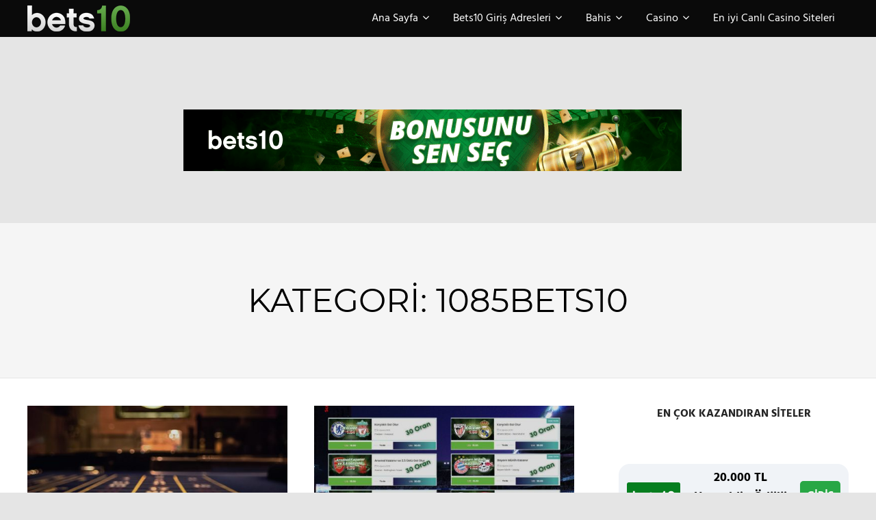

--- FILE ---
content_type: text/html; charset=UTF-8
request_url: https://gir.bets10k.com/category/1085bets10/
body_size: 16045
content:
<!DOCTYPE html>
<html lang="tr" prefix="og: https://ogp.me/ns#">

<head>
<meta charset="UTF-8">
<meta name="viewport" content="width=device-width, initial-scale=1">
<link rel="profile" href="http://gmpg.org/xfn/11">
<link rel="pingback" href="https://gir.bets10k.com/xmlrpc.php">


<!-- Rank Math PRO tarafından Arama Motoru Optimizasyonu - https://rankmath.com/ -->
<title>1085Bets10 - Bets10</title>
<meta name="robots" content="index, follow, max-snippet:-1, max-video-preview:-1, max-image-preview:large"/>
<link rel="canonical" href="https://gir.bets10k.com/category/1085bets10/" />
<meta property="og:locale" content="tr_TR" />
<meta property="og:type" content="article" />
<meta property="og:title" content="1085Bets10 - Bets10" />
<meta property="og:url" content="https://gir.bets10k.com/category/1085bets10/" />
<meta property="og:site_name" content="Bets10" />
<meta property="og:image" content="https://gir.bets10k.com/wp-content/uploads/2020/12/matseo.jpg" />
<meta property="og:image:secure_url" content="https://gir.bets10k.com/wp-content/uploads/2020/12/matseo.jpg" />
<meta property="og:image:width" content="1200" />
<meta property="og:image:height" content="639" />
<meta property="og:image:type" content="image/jpeg" />
<meta name="twitter:card" content="summary_large_image" />
<meta name="twitter:title" content="1085Bets10 - Bets10" />
<meta name="twitter:image" content="https://gir.bets10k.com/wp-content/uploads/2020/12/matseo.jpg" />
<meta name="twitter:label1" content="Yazılar" />
<meta name="twitter:data1" content="2" />
<script type="application/ld+json" class="rank-math-schema-pro">{"@context":"https://schema.org","@graph":[{"@type":"Organization","@id":"https://gir.bets10k.com/#organization","name":"Bets10 Giri\u015f","url":"https://gir.bets10k.com","logo":{"@type":"ImageObject","@id":"https://gir.bets10k.com/#logo","url":"https://git.bets10k.com/wp-content/uploads/2020/12/Bets10-advert.jpg","contentUrl":"https://git.bets10k.com/wp-content/uploads/2020/12/Bets10-advert.jpg","caption":"Bets10 Giri\u015f","inLanguage":"tr","width":"400","height":"400"}},{"@type":"WebSite","@id":"https://gir.bets10k.com/#website","url":"https://gir.bets10k.com","name":"Bets10 Giri\u015f","publisher":{"@id":"https://gir.bets10k.com/#organization"},"inLanguage":"tr"},{"@type":"CollectionPage","@id":"https://gir.bets10k.com/category/1085bets10/#webpage","url":"https://gir.bets10k.com/category/1085bets10/","name":"1085Bets10 - Bets10","isPartOf":{"@id":"https://gir.bets10k.com/#website"},"inLanguage":"tr"}]}</script>
<!-- /Rank Math WordPress SEO eklentisi -->

<link rel="amphtml" href="https://gir.bets10k.com/category/1085bets10/amp/" /><meta name="generator" content="AMP for WP 1.1.11"/><link rel="alternate" type="application/rss+xml" title="Bets10 &raquo; akışı" href="https://gir.bets10k.com/feed/" />
<link rel="alternate" type="application/rss+xml" title="Bets10 &raquo; 1085Bets10 kategori akışı" href="https://gir.bets10k.com/category/1085bets10/feed/" />
<style id='wp-img-auto-sizes-contain-inline-css' type='text/css'>
img:is([sizes=auto i],[sizes^="auto," i]){contain-intrinsic-size:3000px 1500px}
/*# sourceURL=wp-img-auto-sizes-contain-inline-css */
</style>
<link rel='stylesheet' id='palm-beach-theme-fonts-css' href='https://gir.bets10k.com/wp-content/fonts/533d94fec76b8c509868bdf3044c902d.css?ver=20201110' type='text/css' media='all' />
<style id='wp-emoji-styles-inline-css' type='text/css'>

	img.wp-smiley, img.emoji {
		display: inline !important;
		border: none !important;
		box-shadow: none !important;
		height: 1em !important;
		width: 1em !important;
		margin: 0 0.07em !important;
		vertical-align: -0.1em !important;
		background: none !important;
		padding: 0 !important;
	}
/*# sourceURL=wp-emoji-styles-inline-css */
</style>
<style id='wp-block-library-inline-css' type='text/css'>
:root{--wp-block-synced-color:#7a00df;--wp-block-synced-color--rgb:122,0,223;--wp-bound-block-color:var(--wp-block-synced-color);--wp-editor-canvas-background:#ddd;--wp-admin-theme-color:#007cba;--wp-admin-theme-color--rgb:0,124,186;--wp-admin-theme-color-darker-10:#006ba1;--wp-admin-theme-color-darker-10--rgb:0,107,160.5;--wp-admin-theme-color-darker-20:#005a87;--wp-admin-theme-color-darker-20--rgb:0,90,135;--wp-admin-border-width-focus:2px}@media (min-resolution:192dpi){:root{--wp-admin-border-width-focus:1.5px}}.wp-element-button{cursor:pointer}:root .has-very-light-gray-background-color{background-color:#eee}:root .has-very-dark-gray-background-color{background-color:#313131}:root .has-very-light-gray-color{color:#eee}:root .has-very-dark-gray-color{color:#313131}:root .has-vivid-green-cyan-to-vivid-cyan-blue-gradient-background{background:linear-gradient(135deg,#00d084,#0693e3)}:root .has-purple-crush-gradient-background{background:linear-gradient(135deg,#34e2e4,#4721fb 50%,#ab1dfe)}:root .has-hazy-dawn-gradient-background{background:linear-gradient(135deg,#faaca8,#dad0ec)}:root .has-subdued-olive-gradient-background{background:linear-gradient(135deg,#fafae1,#67a671)}:root .has-atomic-cream-gradient-background{background:linear-gradient(135deg,#fdd79a,#004a59)}:root .has-nightshade-gradient-background{background:linear-gradient(135deg,#330968,#31cdcf)}:root .has-midnight-gradient-background{background:linear-gradient(135deg,#020381,#2874fc)}:root{--wp--preset--font-size--normal:16px;--wp--preset--font-size--huge:42px}.has-regular-font-size{font-size:1em}.has-larger-font-size{font-size:2.625em}.has-normal-font-size{font-size:var(--wp--preset--font-size--normal)}.has-huge-font-size{font-size:var(--wp--preset--font-size--huge)}.has-text-align-center{text-align:center}.has-text-align-left{text-align:left}.has-text-align-right{text-align:right}.has-fit-text{white-space:nowrap!important}#end-resizable-editor-section{display:none}.aligncenter{clear:both}.items-justified-left{justify-content:flex-start}.items-justified-center{justify-content:center}.items-justified-right{justify-content:flex-end}.items-justified-space-between{justify-content:space-between}.screen-reader-text{border:0;clip-path:inset(50%);height:1px;margin:-1px;overflow:hidden;padding:0;position:absolute;width:1px;word-wrap:normal!important}.screen-reader-text:focus{background-color:#ddd;clip-path:none;color:#444;display:block;font-size:1em;height:auto;left:5px;line-height:normal;padding:15px 23px 14px;text-decoration:none;top:5px;width:auto;z-index:100000}html :where(.has-border-color){border-style:solid}html :where([style*=border-top-color]){border-top-style:solid}html :where([style*=border-right-color]){border-right-style:solid}html :where([style*=border-bottom-color]){border-bottom-style:solid}html :where([style*=border-left-color]){border-left-style:solid}html :where([style*=border-width]){border-style:solid}html :where([style*=border-top-width]){border-top-style:solid}html :where([style*=border-right-width]){border-right-style:solid}html :where([style*=border-bottom-width]){border-bottom-style:solid}html :where([style*=border-left-width]){border-left-style:solid}html :where(img[class*=wp-image-]){height:auto;max-width:100%}:where(figure){margin:0 0 1em}html :where(.is-position-sticky){--wp-admin--admin-bar--position-offset:var(--wp-admin--admin-bar--height,0px)}@media screen and (max-width:600px){html :where(.is-position-sticky){--wp-admin--admin-bar--position-offset:0px}}

/*# sourceURL=wp-block-library-inline-css */
</style><style id='wp-block-heading-inline-css' type='text/css'>
h1:where(.wp-block-heading).has-background,h2:where(.wp-block-heading).has-background,h3:where(.wp-block-heading).has-background,h4:where(.wp-block-heading).has-background,h5:where(.wp-block-heading).has-background,h6:where(.wp-block-heading).has-background{padding:1.25em 2.375em}h1.has-text-align-left[style*=writing-mode]:where([style*=vertical-lr]),h1.has-text-align-right[style*=writing-mode]:where([style*=vertical-rl]),h2.has-text-align-left[style*=writing-mode]:where([style*=vertical-lr]),h2.has-text-align-right[style*=writing-mode]:where([style*=vertical-rl]),h3.has-text-align-left[style*=writing-mode]:where([style*=vertical-lr]),h3.has-text-align-right[style*=writing-mode]:where([style*=vertical-rl]),h4.has-text-align-left[style*=writing-mode]:where([style*=vertical-lr]),h4.has-text-align-right[style*=writing-mode]:where([style*=vertical-rl]),h5.has-text-align-left[style*=writing-mode]:where([style*=vertical-lr]),h5.has-text-align-right[style*=writing-mode]:where([style*=vertical-rl]),h6.has-text-align-left[style*=writing-mode]:where([style*=vertical-lr]),h6.has-text-align-right[style*=writing-mode]:where([style*=vertical-rl]){rotate:180deg}
/*# sourceURL=https://gir.bets10k.com/wp-includes/blocks/heading/style.min.css */
</style>
<style id='wp-block-paragraph-inline-css' type='text/css'>
.is-small-text{font-size:.875em}.is-regular-text{font-size:1em}.is-large-text{font-size:2.25em}.is-larger-text{font-size:3em}.has-drop-cap:not(:focus):first-letter{float:left;font-size:8.4em;font-style:normal;font-weight:100;line-height:.68;margin:.05em .1em 0 0;text-transform:uppercase}body.rtl .has-drop-cap:not(:focus):first-letter{float:none;margin-left:.1em}p.has-drop-cap.has-background{overflow:hidden}:root :where(p.has-background){padding:1.25em 2.375em}:where(p.has-text-color:not(.has-link-color)) a{color:inherit}p.has-text-align-left[style*="writing-mode:vertical-lr"],p.has-text-align-right[style*="writing-mode:vertical-rl"]{rotate:180deg}
/*# sourceURL=https://gir.bets10k.com/wp-includes/blocks/paragraph/style.min.css */
</style>
<style id='global-styles-inline-css' type='text/css'>
:root{--wp--preset--aspect-ratio--square: 1;--wp--preset--aspect-ratio--4-3: 4/3;--wp--preset--aspect-ratio--3-4: 3/4;--wp--preset--aspect-ratio--3-2: 3/2;--wp--preset--aspect-ratio--2-3: 2/3;--wp--preset--aspect-ratio--16-9: 16/9;--wp--preset--aspect-ratio--9-16: 9/16;--wp--preset--color--black: #000000;--wp--preset--color--cyan-bluish-gray: #abb8c3;--wp--preset--color--white: #ffffff;--wp--preset--color--pale-pink: #f78da7;--wp--preset--color--vivid-red: #cf2e2e;--wp--preset--color--luminous-vivid-orange: #ff6900;--wp--preset--color--luminous-vivid-amber: #fcb900;--wp--preset--color--light-green-cyan: #7bdcb5;--wp--preset--color--vivid-green-cyan: #00d084;--wp--preset--color--pale-cyan-blue: #8ed1fc;--wp--preset--color--vivid-cyan-blue: #0693e3;--wp--preset--color--vivid-purple: #9b51e0;--wp--preset--color--primary: #57b7d7;--wp--preset--color--secondary: #3e9ebe;--wp--preset--color--tertiary: #2484a4;--wp--preset--color--accent: #57d777;--wp--preset--color--highlight: #d75f57;--wp--preset--color--light-gray: #e4e4e4;--wp--preset--color--gray: #646464;--wp--preset--color--dark-gray: #242424;--wp--preset--gradient--vivid-cyan-blue-to-vivid-purple: linear-gradient(135deg,rgb(6,147,227) 0%,rgb(155,81,224) 100%);--wp--preset--gradient--light-green-cyan-to-vivid-green-cyan: linear-gradient(135deg,rgb(122,220,180) 0%,rgb(0,208,130) 100%);--wp--preset--gradient--luminous-vivid-amber-to-luminous-vivid-orange: linear-gradient(135deg,rgb(252,185,0) 0%,rgb(255,105,0) 100%);--wp--preset--gradient--luminous-vivid-orange-to-vivid-red: linear-gradient(135deg,rgb(255,105,0) 0%,rgb(207,46,46) 100%);--wp--preset--gradient--very-light-gray-to-cyan-bluish-gray: linear-gradient(135deg,rgb(238,238,238) 0%,rgb(169,184,195) 100%);--wp--preset--gradient--cool-to-warm-spectrum: linear-gradient(135deg,rgb(74,234,220) 0%,rgb(151,120,209) 20%,rgb(207,42,186) 40%,rgb(238,44,130) 60%,rgb(251,105,98) 80%,rgb(254,248,76) 100%);--wp--preset--gradient--blush-light-purple: linear-gradient(135deg,rgb(255,206,236) 0%,rgb(152,150,240) 100%);--wp--preset--gradient--blush-bordeaux: linear-gradient(135deg,rgb(254,205,165) 0%,rgb(254,45,45) 50%,rgb(107,0,62) 100%);--wp--preset--gradient--luminous-dusk: linear-gradient(135deg,rgb(255,203,112) 0%,rgb(199,81,192) 50%,rgb(65,88,208) 100%);--wp--preset--gradient--pale-ocean: linear-gradient(135deg,rgb(255,245,203) 0%,rgb(182,227,212) 50%,rgb(51,167,181) 100%);--wp--preset--gradient--electric-grass: linear-gradient(135deg,rgb(202,248,128) 0%,rgb(113,206,126) 100%);--wp--preset--gradient--midnight: linear-gradient(135deg,rgb(2,3,129) 0%,rgb(40,116,252) 100%);--wp--preset--font-size--small: 13px;--wp--preset--font-size--medium: 20px;--wp--preset--font-size--large: 36px;--wp--preset--font-size--x-large: 42px;--wp--preset--spacing--20: 0.44rem;--wp--preset--spacing--30: 0.67rem;--wp--preset--spacing--40: 1rem;--wp--preset--spacing--50: 1.5rem;--wp--preset--spacing--60: 2.25rem;--wp--preset--spacing--70: 3.38rem;--wp--preset--spacing--80: 5.06rem;--wp--preset--shadow--natural: 6px 6px 9px rgba(0, 0, 0, 0.2);--wp--preset--shadow--deep: 12px 12px 50px rgba(0, 0, 0, 0.4);--wp--preset--shadow--sharp: 6px 6px 0px rgba(0, 0, 0, 0.2);--wp--preset--shadow--outlined: 6px 6px 0px -3px rgb(255, 255, 255), 6px 6px rgb(0, 0, 0);--wp--preset--shadow--crisp: 6px 6px 0px rgb(0, 0, 0);}:where(.is-layout-flex){gap: 0.5em;}:where(.is-layout-grid){gap: 0.5em;}body .is-layout-flex{display: flex;}.is-layout-flex{flex-wrap: wrap;align-items: center;}.is-layout-flex > :is(*, div){margin: 0;}body .is-layout-grid{display: grid;}.is-layout-grid > :is(*, div){margin: 0;}:where(.wp-block-columns.is-layout-flex){gap: 2em;}:where(.wp-block-columns.is-layout-grid){gap: 2em;}:where(.wp-block-post-template.is-layout-flex){gap: 1.25em;}:where(.wp-block-post-template.is-layout-grid){gap: 1.25em;}.has-black-color{color: var(--wp--preset--color--black) !important;}.has-cyan-bluish-gray-color{color: var(--wp--preset--color--cyan-bluish-gray) !important;}.has-white-color{color: var(--wp--preset--color--white) !important;}.has-pale-pink-color{color: var(--wp--preset--color--pale-pink) !important;}.has-vivid-red-color{color: var(--wp--preset--color--vivid-red) !important;}.has-luminous-vivid-orange-color{color: var(--wp--preset--color--luminous-vivid-orange) !important;}.has-luminous-vivid-amber-color{color: var(--wp--preset--color--luminous-vivid-amber) !important;}.has-light-green-cyan-color{color: var(--wp--preset--color--light-green-cyan) !important;}.has-vivid-green-cyan-color{color: var(--wp--preset--color--vivid-green-cyan) !important;}.has-pale-cyan-blue-color{color: var(--wp--preset--color--pale-cyan-blue) !important;}.has-vivid-cyan-blue-color{color: var(--wp--preset--color--vivid-cyan-blue) !important;}.has-vivid-purple-color{color: var(--wp--preset--color--vivid-purple) !important;}.has-black-background-color{background-color: var(--wp--preset--color--black) !important;}.has-cyan-bluish-gray-background-color{background-color: var(--wp--preset--color--cyan-bluish-gray) !important;}.has-white-background-color{background-color: var(--wp--preset--color--white) !important;}.has-pale-pink-background-color{background-color: var(--wp--preset--color--pale-pink) !important;}.has-vivid-red-background-color{background-color: var(--wp--preset--color--vivid-red) !important;}.has-luminous-vivid-orange-background-color{background-color: var(--wp--preset--color--luminous-vivid-orange) !important;}.has-luminous-vivid-amber-background-color{background-color: var(--wp--preset--color--luminous-vivid-amber) !important;}.has-light-green-cyan-background-color{background-color: var(--wp--preset--color--light-green-cyan) !important;}.has-vivid-green-cyan-background-color{background-color: var(--wp--preset--color--vivid-green-cyan) !important;}.has-pale-cyan-blue-background-color{background-color: var(--wp--preset--color--pale-cyan-blue) !important;}.has-vivid-cyan-blue-background-color{background-color: var(--wp--preset--color--vivid-cyan-blue) !important;}.has-vivid-purple-background-color{background-color: var(--wp--preset--color--vivid-purple) !important;}.has-black-border-color{border-color: var(--wp--preset--color--black) !important;}.has-cyan-bluish-gray-border-color{border-color: var(--wp--preset--color--cyan-bluish-gray) !important;}.has-white-border-color{border-color: var(--wp--preset--color--white) !important;}.has-pale-pink-border-color{border-color: var(--wp--preset--color--pale-pink) !important;}.has-vivid-red-border-color{border-color: var(--wp--preset--color--vivid-red) !important;}.has-luminous-vivid-orange-border-color{border-color: var(--wp--preset--color--luminous-vivid-orange) !important;}.has-luminous-vivid-amber-border-color{border-color: var(--wp--preset--color--luminous-vivid-amber) !important;}.has-light-green-cyan-border-color{border-color: var(--wp--preset--color--light-green-cyan) !important;}.has-vivid-green-cyan-border-color{border-color: var(--wp--preset--color--vivid-green-cyan) !important;}.has-pale-cyan-blue-border-color{border-color: var(--wp--preset--color--pale-cyan-blue) !important;}.has-vivid-cyan-blue-border-color{border-color: var(--wp--preset--color--vivid-cyan-blue) !important;}.has-vivid-purple-border-color{border-color: var(--wp--preset--color--vivid-purple) !important;}.has-vivid-cyan-blue-to-vivid-purple-gradient-background{background: var(--wp--preset--gradient--vivid-cyan-blue-to-vivid-purple) !important;}.has-light-green-cyan-to-vivid-green-cyan-gradient-background{background: var(--wp--preset--gradient--light-green-cyan-to-vivid-green-cyan) !important;}.has-luminous-vivid-amber-to-luminous-vivid-orange-gradient-background{background: var(--wp--preset--gradient--luminous-vivid-amber-to-luminous-vivid-orange) !important;}.has-luminous-vivid-orange-to-vivid-red-gradient-background{background: var(--wp--preset--gradient--luminous-vivid-orange-to-vivid-red) !important;}.has-very-light-gray-to-cyan-bluish-gray-gradient-background{background: var(--wp--preset--gradient--very-light-gray-to-cyan-bluish-gray) !important;}.has-cool-to-warm-spectrum-gradient-background{background: var(--wp--preset--gradient--cool-to-warm-spectrum) !important;}.has-blush-light-purple-gradient-background{background: var(--wp--preset--gradient--blush-light-purple) !important;}.has-blush-bordeaux-gradient-background{background: var(--wp--preset--gradient--blush-bordeaux) !important;}.has-luminous-dusk-gradient-background{background: var(--wp--preset--gradient--luminous-dusk) !important;}.has-pale-ocean-gradient-background{background: var(--wp--preset--gradient--pale-ocean) !important;}.has-electric-grass-gradient-background{background: var(--wp--preset--gradient--electric-grass) !important;}.has-midnight-gradient-background{background: var(--wp--preset--gradient--midnight) !important;}.has-small-font-size{font-size: var(--wp--preset--font-size--small) !important;}.has-medium-font-size{font-size: var(--wp--preset--font-size--medium) !important;}.has-large-font-size{font-size: var(--wp--preset--font-size--large) !important;}.has-x-large-font-size{font-size: var(--wp--preset--font-size--x-large) !important;}
/*# sourceURL=global-styles-inline-css */
</style>

<style id='classic-theme-styles-inline-css' type='text/css'>
/*! This file is auto-generated */
.wp-block-button__link{color:#fff;background-color:#32373c;border-radius:9999px;box-shadow:none;text-decoration:none;padding:calc(.667em + 2px) calc(1.333em + 2px);font-size:1.125em}.wp-block-file__button{background:#32373c;color:#fff;text-decoration:none}
/*# sourceURL=/wp-includes/css/classic-themes.min.css */
</style>
<link rel='stylesheet' id='multiliga-style-css' href='https://gir.bets10k.com/wp-content/plugins/Multileague-v4/assets/style.css?ver=5.0.0' type='text/css' media='all' />
<link rel='stylesheet' id='amp-table-posts-fetcher-css-css' href='https://gir.bets10k.com/wp-content/plugins/amp-table-fetch-posts/css/amp-table-posts-fetcher.css?ver=6.9' type='text/css' media='all' />
<link rel='stylesheet' id='palm-beach-stylesheet-css' href='https://gir.bets10k.com/wp-content/themes/palm-beach/style.css?ver=2.1.0' type='text/css' media='all' />
<style id='palm-beach-stylesheet-inline-css' type='text/css'>
.site-title, .site-description { position: absolute; clip: rect(1px, 1px, 1px, 1px); width: 1px; height: 1px; overflow: hidden; }
/*# sourceURL=palm-beach-stylesheet-inline-css */
</style>
<link rel='stylesheet' id='palm-beach-safari-flexbox-fixes-css' href='https://gir.bets10k.com/wp-content/themes/palm-beach/assets/css/safari-flexbox-fixes.css?ver=20210116' type='text/css' media='all' />
<link rel='stylesheet' id='palm-beach-pro-css' href='https://gir.bets10k.com/wp-content/plugins/palm-beach-pro/assets/css/palm-beach-pro.css?ver=2.0.6' type='text/css' media='all' />
<style id='palm-beach-pro-inline-css' type='text/css'>
:root {--link-color: #007209;--button-hover-color: #007209;--site-title-hover-color: #007209;--title-hover-color: #007209;--widget-title-hover-color: #007209;--header-bar-background-color: #000000;--header-background-color: #0a0a0a;--navi-submenu-color: #0a0a0a;--site-title-hover-color: rgba(0, 0, 0, 0.5);--navi-hover-color: rgba(0, 0, 0, 0.5);--navi-border-color: rgba(0, 0, 0, 0.1);--site-title-color: #fff;--site-title-hover-color: rgba(255, 255, 255, 0.5);--navi-color: #fff;--navi-hover-color: rgba(255, 255, 255, 0.5);--navi-border-color: rgba(255, 255, 255, 0.1);--title-color: #000000;--widget-title-color: #000000;--footer-widgets-background-color: #000000;--footer-background-color: #000000;--footer-text-color: #fff;--footer-border-color: rgba(255, 255, 255, 0.1);}
/*# sourceURL=palm-beach-pro-inline-css */
</style>
<script type="text/javascript" src="https://gir.bets10k.com/wp-includes/js/jquery/jquery.min.js?ver=3.7.1" id="jquery-core-js"></script>
<script type="text/javascript" src="https://gir.bets10k.com/wp-includes/js/jquery/jquery-migrate.min.js?ver=3.4.1" id="jquery-migrate-js"></script>
<script type="text/javascript" src="https://gir.bets10k.com/wp-content/themes/palm-beach/assets/js/sticky-header.js?ver=20170127" id="palm-beach-jquery-sticky-header-js"></script>
<script type="text/javascript" src="https://gir.bets10k.com/wp-content/themes/palm-beach/assets/js/svgxuse.min.js?ver=1.2.6" id="svgxuse-js"></script>
<link rel="https://api.w.org/" href="https://gir.bets10k.com/wp-json/" /><link rel="alternate" title="JSON" type="application/json" href="https://gir.bets10k.com/wp-json/wp/v2/categories/795" /><link rel="EditURI" type="application/rsd+xml" title="RSD" href="https://gir.bets10k.com/xmlrpc.php?rsd" />
<meta name="generator" content="WordPress 6.9" />
<style>
            /* Desktop Styles */
            .amp-table-post-content .amp-table-post-heading {
                font-size: 18px;
            }
            .amp-table-post-content .amp-table-post-subheading {
                font-size: 16px;
            }
            .amp-table-post-content .amp-table-post-button {
                font-size: 14px;
            }

            /* Mobile Styles */
            @media only screen and (max-width: 768px) {
                .amp-table-post-content .amp-table-post-heading {
                    font-size: 14px;
                }
                .amp-table-post-content .amp-table-post-subheading {
                    font-size: 12px;
                }
                .amp-table-post-content .amp-table-post-button {
                    font-size: 12px;
                }
            }
        </style><style type="text/css" id="custom-background-css">
body.custom-background { background-color: #e5e5e5; }
</style>
	<link rel="icon" href="https://gir.bets10k.com/wp-content/uploads/2020/12/Bets10-advert-1-150x150.jpg" sizes="32x32" />
<link rel="icon" href="https://gir.bets10k.com/wp-content/uploads/2020/12/Bets10-advert-1-300x300.jpg" sizes="192x192" />
<link rel="apple-touch-icon" href="https://gir.bets10k.com/wp-content/uploads/2020/12/Bets10-advert-1-300x300.jpg" />
<meta name="msapplication-TileImage" content="https://gir.bets10k.com/wp-content/uploads/2020/12/Bets10-advert-1-300x300.jpg" />
</head>

<body class="archive category category-1085bets10 category-795 custom-background wp-custom-logo wp-embed-responsive wp-theme-palm-beach post-layout-two-columns post-layout-columns">

	
	<div id="page" class="hfeed site">

		<a class="skip-link screen-reader-text" href="#content">Skip to content</a>

		
		
		<header id="masthead" class="site-header clearfix" role="banner">

			<div class="header-main container clearfix">

				<div id="logo" class="site-branding clearfix">

					<a href="https://gir.bets10k.com/" class="custom-logo-link" rel="home"><img width="150" height="38" src="https://gir.bets10k.com/wp-content/uploads/2020/12/bets10-anasayfada.png" class="custom-logo" alt="Bets10" decoding="async" /></a>					
			<p class="site-title"><a href="https://gir.bets10k.com/" rel="home">Bets10</a></p>

							
			<p class="site-description">Türkiye&#039;nin en güvenilir ve en çok kazandıran şans oyunları sitesi</p>

		
				</div><!-- .site-branding -->

				

	<button class="primary-menu-toggle menu-toggle" aria-controls="primary-menu" aria-expanded="false" >
		<svg class="icon icon-menu" aria-hidden="true" role="img"> <use xlink:href="https://gir.bets10k.com/wp-content/themes/palm-beach/assets/icons/genericons-neue.svg#menu"></use> </svg><svg class="icon icon-close" aria-hidden="true" role="img"> <use xlink:href="https://gir.bets10k.com/wp-content/themes/palm-beach/assets/icons/genericons-neue.svg#close"></use> </svg>		<span class="menu-toggle-text screen-reader-text">Menu</span>
	</button>

	<div class="primary-navigation">

		<nav id="site-navigation" class="main-navigation" role="navigation"  aria-label="Primary Menu">

			<ul id="primary-menu" class="menu"><li id="menu-item-822" class="menu-item menu-item-type-custom menu-item-object-custom menu-item-has-children menu-item-822"><a href="https://git.bets10k.com/">Ana Sayfa<svg class="icon icon-expand" aria-hidden="true" role="img"> <use xlink:href="https://gir.bets10k.com/wp-content/themes/palm-beach/assets/icons/genericons-neue.svg#expand"></use> </svg></a>
<ul class="sub-menu">
	<li id="menu-item-911" class="menu-item menu-item-type-post_type menu-item-object-post menu-item-911"><a href="https://gir.bets10k.com/artik-gir-bets10k-com-olarak-karsinizdayiz/">Artık gir.bets10k.com Olarak Karşınızdayız</a></li>
	<li id="menu-item-470" class="menu-item menu-item-type-post_type menu-item-object-post menu-item-470"><a href="https://gir.bets10k.com/bets10-apk-ios-ve-android-indir/">Bets10 APK ios ve Android İndir</a></li>
	<li id="menu-item-738" class="menu-item menu-item-type-post_type menu-item-object-post menu-item-738"><a href="https://gir.bets10k.com/rexbet-sitesini-denediniz-mi-2023/">Rexbet Sitesini Denediniz Mi 2023</a></li>
	<li id="menu-item-1136" class="menu-item menu-item-type-post_type menu-item-object-post menu-item-1136"><a href="https://gir.bets10k.com/super-kupa-finali-3000tl-bedava-bahis-ve-50-oran/">Süper Kupa Finali 3000TL Bedava Bahis ve 50 Oran</a></li>
	<li id="menu-item-1126" class="menu-item menu-item-type-post_type menu-item-object-post menu-item-1126"><a href="https://gir.bets10k.com/bets10-yilin-son-derbisinde-oran-sovu-var/">Bets10 Yılın Son Derbisinde Oran Şovu Var</a></li>
	<li id="menu-item-823" class="menu-item menu-item-type-post_type menu-item-object-post menu-item-823"><a href="https://gir.bets10k.com/bets10-derbide-20-kati-kazanc-veriyor/">Bets10 Derbide 20 Katı Kazanç Veriyor</a></li>
	<li id="menu-item-1082" class="menu-item menu-item-type-post_type menu-item-object-post menu-item-1082"><a href="https://gir.bets10k.com/besiktas-fenerbahce-derbisi-icin-nefesler-tutuldu/">Beşiktaş Fenerbahçe Derbisi için Nefesler Tutuldu</a></li>
	<li id="menu-item-1105" class="menu-item menu-item-type-post_type menu-item-object-post menu-item-1105"><a href="https://gir.bets10k.com/bets10-derbi-kampanyasi-ile-derbiye-ozel-50-oran/">Bets10 Derbi Kampanyası ile Derbiye Özel 50 Oran</a></li>
	<li id="menu-item-1166" class="menu-item menu-item-type-post_type menu-item-object-post menu-item-1166"><a href="https://gir.bets10k.com/derbi-gecesinde-bets10-firtinasi-esecek/">Derbi Gecesinde Bets10 Fırtınası Esecek</a></li>
	<li id="menu-item-312" class="menu-item menu-item-type-custom menu-item-object-custom menu-item-has-children menu-item-312"><a href="#">Dünya Kupası Kampanyası<svg class="icon icon-expand" aria-hidden="true" role="img"> <use xlink:href="https://gir.bets10k.com/wp-content/themes/palm-beach/assets/icons/genericons-neue.svg#expand"></use> </svg></a>
	<ul class="sub-menu">
		<li id="menu-item-462" class="menu-item menu-item-type-post_type menu-item-object-post menu-item-462"><a href="https://gir.bets10k.com/bets10-bonus-dunya-kupasi-sansi/">Bets10 Bonus Dünya Kupası Şansı </a></li>
		<li id="menu-item-405" class="menu-item menu-item-type-post_type menu-item-object-post menu-item-405"><a href="https://gir.bets10k.com/bets10-yuksek-oran-ile-dunya-kupasina-dogru/">Bets10 Yüksek Oran ile Dünya Kupasına Doğru</a></li>
		<li id="menu-item-313" class="menu-item menu-item-type-post_type menu-item-object-post menu-item-313"><a href="https://gir.bets10k.com/bets10-dunya-kupasi-extra-oran-kampanyasi/">Bets10 Dünya Kupası Extra Oran Kampanyası </a></li>
		<li id="menu-item-346" class="menu-item menu-item-type-post_type menu-item-object-post menu-item-346"><a href="https://gir.bets10k.com/bets10-musteri-hizmetleri-canli-destek-bets10-telefon/">Bets10 Müşteri Hizmetleri – Canlı Destek – Bets10 Telefon</a></li>
		<li id="menu-item-375" class="menu-item menu-item-type-post_type menu-item-object-post menu-item-375"><a href="https://gir.bets10k.com/super-derbiye-20-oran-bets10-cildirdi/">Süper Derbiye 20 Oran – Bets10 Çıldırdı</a></li>
		<li id="menu-item-1028" class="menu-item menu-item-type-post_type menu-item-object-post menu-item-1028"><a href="https://gir.bets10k.com/galatasaray-besiktas-derbisi-heyecani-burada/">Galatasaray Beşiktaş Derbisi Heyecanı Burada</a></li>
	</ul>
</li>
</ul>
</li>
<li id="menu-item-240" class="menu-item menu-item-type-custom menu-item-object-custom menu-item-has-children menu-item-240"><a href="#">Bets10 Giriş Adresleri<svg class="icon icon-expand" aria-hidden="true" role="img"> <use xlink:href="https://gir.bets10k.com/wp-content/themes/palm-beach/assets/icons/genericons-neue.svg#expand"></use> </svg></a>
<ul class="sub-menu">
	<li id="menu-item-1279" class="menu-item menu-item-type-post_type menu-item-object-post menu-item-1279"><a href="https://gir.bets10k.com/1344bets10-dogrudan-giris-adresi/">1344Bets10 Doğrudan Giriş Adresi</a></li>
	<li id="menu-item-1270" class="menu-item menu-item-type-post_type menu-item-object-post menu-item-1270"><a href="https://gir.bets10k.com/1328bets10-giris-yap-diledigin-bonusu-sec/">1328Bets10 Giriş Yap Dilediğin Bonusu Seç</a></li>
	<li id="menu-item-1252" class="menu-item menu-item-type-post_type menu-item-object-post menu-item-1252"><a href="https://gir.bets10k.com/1326bets10-arkadasini-getir-bonusu-artirildi/">1326Bets10 Arkadaşını Getir Bonusu Artırıldı</a></li>
	<li id="menu-item-1242" class="menu-item menu-item-type-post_type menu-item-object-post menu-item-1242"><a href="https://gir.bets10k.com/1311bets10-spor-bahislerine-hizli-giris/">1311Bets10 Spor Bahislerine Hızlı Giriş</a></li>
	<li id="menu-item-1238" class="menu-item menu-item-type-post_type menu-item-object-post menu-item-1238"><a href="https://gir.bets10k.com/1298bets10-ile-derbi-icin-super-oranlar-burada/">1298Bets10 ile Derbi İçin Süper Oranlar Burada</a></li>
	<li id="menu-item-1228" class="menu-item menu-item-type-post_type menu-item-object-post menu-item-1228"><a href="https://gir.bets10k.com/1287bets10-ile-30-oranli-bahisleri-icin-tikla/">1287Bets10 ile 30 Oranlı Bahisleri İçin Tıkla</a></li>
	<li id="menu-item-1221" class="menu-item menu-item-type-post_type menu-item-object-post menu-item-1221"><a href="https://gir.bets10k.com/1274bets10-galatasaray-sampiyonlar-ligi-maci/">1274Bets10 Galatasaray Şampiyonlar Ligi Maçı</a></li>
	<li id="menu-item-1210" class="menu-item menu-item-type-post_type menu-item-object-post menu-item-1210"><a href="https://gir.bets10k.com/1271bets10-ekstra-100-oran-burada/">1271Bets10 Ekstra 100 Oran Burada</a></li>
	<li id="menu-item-1202" class="menu-item menu-item-type-post_type menu-item-object-post menu-item-1202"><a href="https://gir.bets10k.com/1268bets10-giris-yap-100-orani-kazan/">1268Bets10 Giriş Yap 100 Oranı Kazan</a></li>
	<li id="menu-item-1187" class="menu-item menu-item-type-post_type menu-item-object-post menu-item-1187"><a href="https://gir.bets10k.com/1253bets10-en-yeni-hizli-giris-adresi/">1253Bets10 En Yeni Hızlı Giriş Adresi</a></li>
	<li id="menu-item-1181" class="menu-item menu-item-type-post_type menu-item-object-post menu-item-1181"><a href="https://gir.bets10k.com/1250bets10-gir-50-oranli-maclarla-kazan/">1250Bets10 Gir 50 Oranlı Maçlarla Kazan</a></li>
	<li id="menu-item-1177" class="menu-item menu-item-type-post_type menu-item-object-post menu-item-1177"><a href="https://gir.bets10k.com/1247bets10-yari-final-maclariyla-kazanacaksiniz/">1247Bets10 Yarı Final Maçlarıyla Kazanacaksınız</a></li>
	<li id="menu-item-1156" class="menu-item menu-item-type-post_type menu-item-object-post menu-item-1156"><a href="https://gir.bets10k.com/1229bets10-ile-50-oran-2000tl-bedava-bahis/">1229Bets10 ile 50 Oran 2000TL Bedava Bahis</a></li>
	<li id="menu-item-1111" class="menu-item menu-item-type-post_type menu-item-object-post menu-item-1111"><a href="https://gir.bets10k.com/1138bets10-casino-gunde-2000tl-veriyor/">1138Bets10 Casino Günde 2000TL Veriyor</a></li>
	<li id="menu-item-1092" class="menu-item menu-item-type-post_type menu-item-object-post menu-item-1092"><a href="https://gir.bets10k.com/1135bets10-derbide-50-oranla-cosuyoruz/">1135Bets10 Derbide 50 Oranla Coşuyoruz</a></li>
	<li id="menu-item-1070" class="menu-item menu-item-type-post_type menu-item-object-post menu-item-1070"><a href="https://gir.bets10k.com/1123bets10-giris-yap-bonuslari-hemen-al/">1123Bets10 Giriş Yap Bonusları Hemen Al</a></li>
	<li id="menu-item-1060" class="menu-item menu-item-type-post_type menu-item-object-post menu-item-1060"><a href="https://gir.bets10k.com/1120bets10-sorunsuz-ve-guncel-giris-adresi/">1120Bets10 Sorunsuz ve Güncel Giriş Adresi</a></li>
	<li id="menu-item-1054" class="menu-item menu-item-type-post_type menu-item-object-post menu-item-1054"><a href="https://gir.bets10k.com/1117bets10-ile-4-milyon-euroluk-odul-senin/">1117Bets10 ile 4 Milyon Euro’luk Ödül Senin</a></li>
	<li id="menu-item-1047" class="menu-item menu-item-type-post_type menu-item-object-post menu-item-1047"><a href="https://gir.bets10k.com/1114bets10-temsilcilerimize-20-oran/">1114Bets10 Temsilcilerimize 20 Oran</a></li>
	<li id="menu-item-1037" class="menu-item menu-item-type-post_type menu-item-object-post menu-item-1037"><a href="https://gir.bets10k.com/1111bets10-derbide-30-kati-kazanan-sen-ol/">1111Bets10 Derbide 30 Katı Kazanan Sen Ol</a></li>
	<li id="menu-item-1017" class="menu-item menu-item-type-post_type menu-item-object-post menu-item-1017"><a href="https://gir.bets10k.com/1102bets10-ile-20-oranli-maclara-bahis-yap/">1102Bets10 ile 20 Oranlı Maçlara Bahis Yap</a></li>
	<li id="menu-item-1011" class="menu-item menu-item-type-post_type menu-item-object-post menu-item-1011"><a href="https://gir.bets10k.com/1097bets10-ile-20-oran-firsatini-degerlendir/">1097Bets10 ile 20 Oran Fırsatını Değerlendir</a></li>
	<li id="menu-item-1000" class="menu-item menu-item-type-post_type menu-item-object-post menu-item-1000"><a href="https://gir.bets10k.com/1091bets10-ile-bahisciler-1-milyon-tl-kazaniyor/">1091Bets10 ile Bahisçiler 1 Milyon TL Kazanıyor</a></li>
	<li id="menu-item-989" class="menu-item menu-item-type-post_type menu-item-object-post menu-item-989"><a href="https://gir.bets10k.com/1088bets10-ile-1-milyon-tl-odul-senin-olsun/">1088Bets10 ile 1 Milyon TL Ödül Senin Olsun</a></li>
	<li id="menu-item-978" class="menu-item menu-item-type-post_type menu-item-object-post menu-item-978"><a href="https://gir.bets10k.com/1085bets10-ile-5-5-milyon-euroluk-poker-turnuvasi/">1085Bets10 ile 5.5 Milyon Euroluk Poker Turnuvası</a></li>
	<li id="menu-item-968" class="menu-item menu-item-type-post_type menu-item-object-post menu-item-968"><a href="https://gir.bets10k.com/1083bets10-giris-yap-30-oranli-maclarla-kazan/">1083Bets10 Giriş Yap 30 Oranlı Maçlarla Kazan</a></li>
	<li id="menu-item-942" class="menu-item menu-item-type-post_type menu-item-object-post menu-item-942"><a href="https://gir.bets10k.com/1078bets10-giris-yap-10-kati-kazanc-sagla/">1078Bets10 Giriş Yap 10 Katı Kazanç Sağla</a></li>
	<li id="menu-item-952" class="menu-item menu-item-type-post_type menu-item-object-post menu-item-952"><a href="https://gir.bets10k.com/1080bets10-super-sampiyonluk-oranlari/">1080Bets10 Süper Şampiyonluk Oranları</a></li>
	<li id="menu-item-924" class="menu-item menu-item-type-post_type menu-item-object-post menu-item-924"><a href="https://gir.bets10k.com/1075bets10-tl-ile-oyna-euro-degerinde-kazan/">1075Bets10 TL İle Oyna Euro Değerinde Kazan</a></li>
	<li id="menu-item-918" class="menu-item menu-item-type-post_type menu-item-object-post menu-item-918"><a href="https://gir.bets10k.com/1072bets10-guvenli-guncel-giris-linkleri/">1072Bets10 Güvenli Güncel Giriş Linkleri</a></li>
	<li id="menu-item-891" class="menu-item menu-item-type-post_type menu-item-object-post menu-item-891"><a href="https://gir.bets10k.com/1067bets10-guvenli-kazancin-adresi/">1067Bets10 Güvenli Kazancın Adresi</a></li>
	<li id="menu-item-885" class="menu-item menu-item-type-post_type menu-item-object-post menu-item-885"><a href="https://gir.bets10k.com/1064bets10-direkt-giris-islemi/">1064Bets10 Direkt Giriş İşlemi</a></li>
	<li id="menu-item-878" class="menu-item menu-item-type-post_type menu-item-object-post menu-item-878"><a href="https://gir.bets10k.com/1061bets10-guncel-giris-adresi-baglantisi/">1061Bets10 Güncel Giriş Adresi Bağlantısı</a></li>
	<li id="menu-item-860" class="menu-item menu-item-type-post_type menu-item-object-post menu-item-860"><a href="https://gir.bets10k.com/1002bets10-guncel-giris-adresi-hakkinda/">1002Bets10 Güncel Giriş Adresi Hakkında</a></li>
	<li id="menu-item-851" class="menu-item menu-item-type-post_type menu-item-object-post menu-item-851"><a href="https://gir.bets10k.com/999bets10-sorunsuz-giris-nasil-yapilir/">999Bets10 Sorunsuz Giriş Nasıl Yapılır</a></li>
	<li id="menu-item-837" class="menu-item menu-item-type-post_type menu-item-object-post menu-item-837"><a href="https://gir.bets10k.com/993bets10-guvenli-giris-nasil-yapilir/">993Bets10 Güvenli Giriş Nasıl Yapılır</a></li>
	<li id="menu-item-844" class="menu-item menu-item-type-post_type menu-item-object-post menu-item-844"><a href="https://gir.bets10k.com/996bets10-en-hizli-giris-adresi/">996Bets10 En Hızlı Giriş Adresi</a></li>
	<li id="menu-item-831" class="menu-item menu-item-type-post_type menu-item-object-post menu-item-831"><a href="https://gir.bets10k.com/990bets10-ile-10-milyon-tl-senin-olacak/">990Bets10 ile 10 Milyon TL Senin Olacak</a></li>
	<li id="menu-item-816" class="menu-item menu-item-type-post_type menu-item-object-post menu-item-816"><a href="https://gir.bets10k.com/987bets10-direkt-guvenli-giris-linki/">987Bets10 Direkt Güvenli Giriş Linki</a></li>
	<li id="menu-item-808" class="menu-item menu-item-type-post_type menu-item-object-post menu-item-808"><a href="https://gir.bets10k.com/984bets10-direkt-sorunsuz-giris-adresi/">984Bets10 Direkt Sorunsuz Giriş Adresi</a></li>
	<li id="menu-item-802" class="menu-item menu-item-type-post_type menu-item-object-post menu-item-802"><a href="https://gir.bets10k.com/982bets10-guvenli-giris-nasil-yapilir/">982Bets10 Güvenli Giriş Nasıl Yapılır</a></li>
	<li id="menu-item-790" class="menu-item menu-item-type-post_type menu-item-object-post menu-item-790"><a href="https://gir.bets10k.com/979bets10-en-hizli-kolay-giris-adresi/">979Bets10 En Hızlı Kolay Giriş Adresi</a></li>
	<li id="menu-item-779" class="menu-item menu-item-type-post_type menu-item-object-post menu-item-779"><a href="https://gir.bets10k.com/976bets10-guncel-guvenli-giris-adresi/">976Bets10 Güncel Güvenli Giriş Adresi</a></li>
	<li id="menu-item-766" class="menu-item menu-item-type-post_type menu-item-object-post menu-item-766"><a href="https://gir.bets10k.com/973bets10-ile-derbi-kazancini-20ye-katla/">973Bets10 ile Derbi Kazancını 20’ye Katla</a></li>
	<li id="menu-item-747" class="menu-item menu-item-type-post_type menu-item-object-post menu-item-747"><a href="https://gir.bets10k.com/970bets10-derbide-oranlar-ne-olacak/">970Bets10 Derbide Oranlar Ne Olacak</a></li>
	<li id="menu-item-722" class="menu-item menu-item-type-post_type menu-item-object-post menu-item-722"><a href="https://gir.bets10k.com/967bets10-istatistik-oranlari-kazandiriyor/">967Bets10 İstatistik Oranları Kazandırıyor</a></li>
	<li id="menu-item-713" class="menu-item menu-item-type-post_type menu-item-object-post menu-item-713"><a href="https://gir.bets10k.com/964bets10-son-dogrudan-giris-adresi/">964Bets10 Son Doğrudan Giriş Adresi</a></li>
	<li id="menu-item-705" class="menu-item menu-item-type-post_type menu-item-object-post menu-item-705"><a href="https://gir.bets10k.com/961bets10-dogrudan-hizli-giris-adresi/">961Bets10 Doğrudan Hızlı Giriş Adresi </a></li>
	<li id="menu-item-696" class="menu-item menu-item-type-post_type menu-item-object-post menu-item-696"><a href="https://gir.bets10k.com/958bets10-giris-adresi-nedir/">958Bets10 Giriş Adresi Nedir</a></li>
	<li id="menu-item-689" class="menu-item menu-item-type-post_type menu-item-object-post menu-item-689"><a href="https://gir.bets10k.com/945bets10-yeni-ve-kolay-giris-adresi/">945Bets10 Yeni ve Kolay Giriş Adresi  </a></li>
	<li id="menu-item-678" class="menu-item menu-item-type-post_type menu-item-object-post menu-item-678"><a href="https://gir.bets10k.com/941bets10-galatasaray-trabzonspor-maci-heyecani/">941Bets10 Galatasaray Trabzonspor Maçı Heyecanı</a></li>
	<li id="menu-item-667" class="menu-item menu-item-type-post_type menu-item-object-post menu-item-667"><a href="https://gir.bets10k.com/938bets10-ile-rekor-galatasaray-orani/">938Bets10 ile Rekor Galatasaray Oranı</a></li>
	<li id="menu-item-660" class="menu-item menu-item-type-post_type menu-item-object-post menu-item-660"><a href="https://gir.bets10k.com/935bets10-turkiye-super-ligi-ozel-bahisleri/">935Bets10 Türkiye Süper Ligi Özel Bahisleri</a></li>
	<li id="menu-item-604" class="menu-item menu-item-type-post_type menu-item-object-post menu-item-604"><a href="https://gir.bets10k.com/932bets10-giris-adresi-nasil-bulunur/">932Bets10 Giriş Adresi Nasıl Bulunur</a></li>
	<li id="menu-item-595" class="menu-item menu-item-type-post_type menu-item-object-post menu-item-595"><a href="https://gir.bets10k.com/929bets10-guncel-ve-sorunsuz-giris/">929Bets10 Güncel ve Sorunsuz Giriş</a></li>
	<li id="menu-item-588" class="menu-item menu-item-type-post_type menu-item-object-post menu-item-588"><a href="https://gir.bets10k.com/926bets10-en-guncel-guvenli-giris/">926Bets10 En Güncel Güvenli Giriş</a></li>
	<li id="menu-item-576" class="menu-item menu-item-type-post_type menu-item-object-post menu-item-576"><a href="https://gir.bets10k.com/923bets10-giris-adresi-burada/">923Bets10 Giriş Adresi Burada</a></li>
	<li id="menu-item-569" class="menu-item menu-item-type-post_type menu-item-object-post menu-item-569"><a href="https://gir.bets10k.com/920bets10-giris-yap-uye-ol/">920Bets10 Giriş Yap Üye Ol</a></li>
	<li id="menu-item-563" class="menu-item menu-item-type-post_type menu-item-object-post menu-item-563"><a href="https://gir.bets10k.com/917bets10-en-son-giris-adresi/">917Bets10 En Son Giriş Adresi</a></li>
	<li id="menu-item-551" class="menu-item menu-item-type-post_type menu-item-object-post menu-item-551"><a href="https://gir.bets10k.com/914bets10-derbi-oranlarini-20-yapti/">914Bets10 Derbi Oranlarını 20 Yaptı</a></li>
	<li id="menu-item-530" class="menu-item menu-item-type-post_type menu-item-object-post menu-item-530"><a href="https://gir.bets10k.com/909bets10-alex-sizin-icin-derbiyi-yorumladi/">909Bets10 Alex Sizin İçin Derbiyi Yorumladı</a></li>
	<li id="menu-item-514" class="menu-item menu-item-type-post_type menu-item-object-post menu-item-514"><a href="https://gir.bets10k.com/906bets10-dogrudan-son-giris-adres-linki/">906Bets10 Doğrudan Son Giriş Adres Linki  </a></li>
	<li id="menu-item-502" class="menu-item menu-item-type-post_type menu-item-object-post menu-item-502"><a href="https://gir.bets10k.com/903bets10-dunya-kupasi-finali-kazanciyla-geldi/">903Bets10 Dünya Kupası Finali Kazancıyla Geldi</a></li>
	<li id="menu-item-491" class="menu-item menu-item-type-post_type menu-item-object-post menu-item-491"><a href="https://gir.bets10k.com/900bets10-guncel-ve-yeni-giris-adres-linki/">900Bets10 Güncel ve Yeni Giriş Adres Linki</a></li>
	<li id="menu-item-480" class="menu-item menu-item-type-post_type menu-item-object-post menu-item-480"><a href="https://gir.bets10k.com/897bets10-ile-dunya-kupasinda-kazan/">897Bets10 ile Dünya Kupası’nda Kazan</a></li>
	<li id="menu-item-474" class="menu-item menu-item-type-post_type menu-item-object-post menu-item-474"><a href="https://gir.bets10k.com/894bets10-895bets10-giris-islemleri/">894Bets10 895Bets10 Giriş İşlemleri</a></li>
	<li id="menu-item-457" class="menu-item menu-item-type-post_type menu-item-object-post menu-item-457"><a href="https://gir.bets10k.com/891bets10-hizli-ve-kolay-giris-adresi/">891Bets10 Hızlı ve Kolay Giriş Adresi</a></li>
	<li id="menu-item-444" class="menu-item menu-item-type-post_type menu-item-object-post menu-item-444"><a href="https://gir.bets10k.com/888bets10-ile-dunya-kupasi-heyecani/">888Bets10 ile Dünya Kupası Heyecanı</a></li>
	<li id="menu-item-437" class="menu-item menu-item-type-post_type menu-item-object-post menu-item-437"><a href="https://gir.bets10k.com/885bets10-messi-ve-ekibi-suudi-arabistana-karsi/">885Bets10 Messi ve Ekibi Suudi Arabistan’a Karşı</a></li>
	<li id="menu-item-428" class="menu-item menu-item-type-post_type menu-item-object-post menu-item-428"><a href="https://gir.bets10k.com/882bets10-en-hizli-ve-guvenli-giris-adresi/">882Bets10 En Hızlı ve Güvenli Giriş Adresi</a></li>
	<li id="menu-item-422" class="menu-item menu-item-type-post_type menu-item-object-post menu-item-422"><a href="https://gir.bets10k.com/879bets10-guncel-ve-hizli-giris-linki/">879Bets10 Güncel ve Hızlı Giriş Linki</a></li>
	<li id="menu-item-411" class="menu-item menu-item-type-post_type menu-item-object-post menu-item-411"><a href="https://gir.bets10k.com/876bets10-giris-ile-cos-costur/">876Bets10 Giriş ile Coş Coştur</a></li>
	<li id="menu-item-393" class="menu-item menu-item-type-post_type menu-item-object-post menu-item-393"><a href="https://gir.bets10k.com/873bets10-sorunsuz-oyun-icin-giris/">873Bets10 Sorunsuz Oyun İçin Giriş</a></li>
	<li id="menu-item-387" class="menu-item menu-item-type-post_type menu-item-object-post menu-item-387"><a href="https://gir.bets10k.com/870bets10-super-oranlarla-kazan/">870Bets10 Süper Oranlarla Kazan</a></li>
	<li id="menu-item-382" class="menu-item menu-item-type-post_type menu-item-object-post menu-item-382"><a href="https://gir.bets10k.com/867bets10-ve-868bets10-guncel-giris/">867Bets10 ve 868Bets10 Güncel Giriş</a></li>
	<li id="menu-item-368" class="menu-item menu-item-type-post_type menu-item-object-post menu-item-368"><a href="https://gir.bets10k.com/863bets10-oranlar-cildirdi-kazanclar-katlandi/">863Bets10 Oranlar Çıldırdı Kazançlar Katlandı</a></li>
	<li id="menu-item-361" class="menu-item menu-item-type-post_type menu-item-object-post menu-item-361"><a href="https://gir.bets10k.com/862bets10-bahis-lobisine-giris-yap/">862Bets10 Bahis Lobisine Giriş Yap </a></li>
	<li id="menu-item-356" class="menu-item menu-item-type-post_type menu-item-object-post menu-item-356"><a href="https://gir.bets10k.com/861bets10-giris-yeni-adresi-bilgisi/">861Bets10 Giriş Yeni Adresi Bilgisi</a></li>
	<li id="menu-item-351" class="menu-item menu-item-type-post_type menu-item-object-post menu-item-351"><a href="https://gir.bets10k.com/860bets10-giris-yap-uye-ol-kazancina-kazanc-kat/">860Bets10 Giriş Yap Üye Ol Kazancına Kazanç Kat</a></li>
	<li id="menu-item-340" class="menu-item menu-item-type-post_type menu-item-object-post menu-item-340"><a href="https://gir.bets10k.com/859bets10-giris-yap-kazananlar-arasinda-yerini-al/">859Bets10 Giriş Yap Kazananlar Arasında Yerini Al</a></li>
	<li id="menu-item-335" class="menu-item menu-item-type-post_type menu-item-object-post menu-item-335"><a href="https://gir.bets10k.com/858bets10-giris-ile-kazanc-seninle/">858Bets10 Giriş ile Kazanç Seninle</a></li>
	<li id="menu-item-330" class="menu-item menu-item-type-post_type menu-item-object-post menu-item-330"><a href="https://gir.bets10k.com/857bets10-guncel-giris-adresi/">857Bets10 Güncel Giriş Adresi</a></li>
	<li id="menu-item-324" class="menu-item menu-item-type-post_type menu-item-object-post menu-item-324"><a href="https://gir.bets10k.com/856bets10-giris-ile-buyulu-dunyaya-giris-yap/">856Bets10 Giriş ile Büyülü Dünyaya Giriş Yap</a></li>
	<li id="menu-item-319" class="menu-item menu-item-type-post_type menu-item-object-post menu-item-319"><a href="https://gir.bets10k.com/855bets10-giris-yap-kazancini-katla/">855Bets10 Giriş Yap Kazancını Katla</a></li>
	<li id="menu-item-306" class="menu-item menu-item-type-post_type menu-item-object-post menu-item-306"><a href="https://gir.bets10k.com/854bets10-sorunsuz-giris-guvenilir-kazanc/">854Bets10 Sorunsuz Giriş Güvenilir Kazanç</a></li>
	<li id="menu-item-298" class="menu-item menu-item-type-post_type menu-item-object-post menu-item-298"><a href="https://gir.bets10k.com/853bets10-giris-yap-casino-lobisinde-oyna/">853Bets10 Giriş Yap Casino Lobisinde Oyna</a></li>
	<li id="menu-item-291" class="menu-item menu-item-type-post_type menu-item-object-post menu-item-291"><a href="https://gir.bets10k.com/852bets10-giris-ile-oranlar-ve-kazanclar-artti/">852Bets10 Giriş ile Oranlar ve Kazançlar Arttı</a></li>
	<li id="menu-item-282" class="menu-item menu-item-type-post_type menu-item-object-post menu-item-282"><a href="https://gir.bets10k.com/851bets10-giris-ile-en-super-oranlar-senin/">851Bets10 Giriş ile En Süper Oranlar Senin</a></li>
	<li id="menu-item-261" class="menu-item menu-item-type-post_type menu-item-object-post menu-item-261"><a href="https://gir.bets10k.com/850bets10-giris-yap-5000tl-bonusun-sahibi-ol/">850Bets10 Giriş Yap 5000TL Bonusun Sahibi Ol</a></li>
	<li id="menu-item-253" class="menu-item menu-item-type-post_type menu-item-object-post menu-item-253"><a href="https://gir.bets10k.com/849bets10-giris-ile-birlikte-kazanmaya-baslayin/">849Bets10 Giriş ile Birlikte Kazanmaya Başlayın</a></li>
	<li id="menu-item-244" class="menu-item menu-item-type-post_type menu-item-object-post menu-item-244"><a href="https://gir.bets10k.com/848bets10-populer-oyunlar-ve-bahis-lobileri/">848Bets10 Popüler Oyunlar ve Bahis Lobileri</a></li>
	<li id="menu-item-238" class="menu-item menu-item-type-post_type menu-item-object-post menu-item-238"><a href="https://gir.bets10k.com/847bets10-giris-ve-sanal-bahis-lobisi/">847Bets10 Giriş ve Sanal Bahis Lobisi </a></li>
	<li id="menu-item-239" class="menu-item menu-item-type-post_type menu-item-object-post menu-item-239"><a href="https://gir.bets10k.com/846bets10-bahis-lobisi-altin-madeni-gibi/">846Bets10 Bahis Lobisi Altın Madeni Gibi</a></li>
</ul>
</li>
<li id="menu-item-129" class="menu-item menu-item-type-post_type menu-item-object-page menu-item-has-children menu-item-129"><a href="https://gir.bets10k.com/bets10-bahis-2023/">Bahis<svg class="icon icon-expand" aria-hidden="true" role="img"> <use xlink:href="https://gir.bets10k.com/wp-content/themes/palm-beach/assets/icons/genericons-neue.svg#expand"></use> </svg></a>
<ul class="sub-menu">
	<li id="menu-item-128" class="menu-item menu-item-type-post_type menu-item-object-page menu-item-128"><a href="https://gir.bets10k.com/bets10-canli-bahis-2023/">Canlı Bahis</a></li>
	<li id="menu-item-123" class="menu-item menu-item-type-post_type menu-item-object-page menu-item-123"><a href="https://gir.bets10k.com/bets10-sanal-sporlar-2023/">Sanal Sporlar</a></li>
</ul>
</li>
<li id="menu-item-126" class="menu-item menu-item-type-post_type menu-item-object-page menu-item-has-children menu-item-126"><a href="https://gir.bets10k.com/bets10-casino-2023/">Casino<svg class="icon icon-expand" aria-hidden="true" role="img"> <use xlink:href="https://gir.bets10k.com/wp-content/themes/palm-beach/assets/icons/genericons-neue.svg#expand"></use> </svg></a>
<ul class="sub-menu">
	<li id="menu-item-127" class="menu-item menu-item-type-post_type menu-item-object-page menu-item-127"><a href="https://gir.bets10k.com/bets10-canli-casino-2023/">Canlı Casino</a></li>
	<li id="menu-item-122" class="menu-item menu-item-type-post_type menu-item-object-page menu-item-has-children menu-item-122"><a href="https://gir.bets10k.com/bets10-oyunlar-2023/">Oyunlar<svg class="icon icon-expand" aria-hidden="true" role="img"> <use xlink:href="https://gir.bets10k.com/wp-content/themes/palm-beach/assets/icons/genericons-neue.svg#expand"></use> </svg></a>
	<ul class="sub-menu">
		<li id="menu-item-125" class="menu-item menu-item-type-post_type menu-item-object-page menu-item-has-children menu-item-125"><a href="https://gir.bets10k.com/bets10-poker-2023/">Poker<svg class="icon icon-expand" aria-hidden="true" role="img"> <use xlink:href="https://gir.bets10k.com/wp-content/themes/palm-beach/assets/icons/genericons-neue.svg#expand"></use> </svg></a>
		<ul class="sub-menu">
			<li id="menu-item-124" class="menu-item menu-item-type-post_type menu-item-object-page menu-item-124"><a href="https://gir.bets10k.com/bets10-turk-pokeri-2023/">Türk Pokeri</a></li>
		</ul>
</li>
		<li id="menu-item-121" class="menu-item menu-item-type-post_type menu-item-object-page menu-item-121"><a href="https://gir.bets10k.com/bets10-kazi-kazan-2023/">Kazı Kazan</a></li>
	</ul>
</li>
</ul>
</li>
<li id="menu-item-120" class="menu-item menu-item-type-post_type menu-item-object-page menu-item-120"><a href="https://gir.bets10k.com/en-iyi-canli-bahis-ve-canli-casino-siteleri-2023/">En iyi Canlı Casino Siteleri</a></li>
</ul>		</nav><!-- #site-navigation -->

	</div><!-- .primary-navigation -->



			</div><!-- .header-main -->

		</header><!-- #masthead -->

		
			<div class="after-header-widget-area widget-area">
				<aside id="block-5" class="widget widget_block"><div class="amp-table-posts modern">            <div class="amp-table-post amp_banner">
                <div class="amp-table-post-banner">
                                                <a href="https://zaplynest.com/_Pc7Pm9Oe4Kohm75kwject2Nd7ZgqdRLk/468/" target="_blank">
                         
                                <img decoding="async" src="/src-path/2026/01/Bets10-giris-bets10.gif" alt="Bets10"> 
                            </a>                </div>
            </div>
        </div></aside>			</div>

			
		
			<div class="header-title-background">

				<header class="page-header container clearfix"><h1 class="archive-title header-title">Kategori: <span>1085Bets10</span></h1></header>
			</div>

		
		
		<div id="content" class="site-content container clearfix">

	<section id="primary" class="content-archive content-area">
		<main id="main" class="site-main" role="main">

			
				<div id="post-wrapper" class="post-wrapper clearfix">

					
<div class="post-column clearfix">

	<article id="post-972" class="post-972 post type-post status-publish format-standard has-post-thumbnail hentry category-1085bets10 category-1085-bets10 category-1086-bets10 category-1086bets10 category-1087-bets10 category-1087bets10 category-bet10 category-bets10 category-bets10-giris category-bets10-sikayet category-bets10-sorunsuz-giris category-bets10-yeni-adresi tag-1085-bets10 tag-1085bets10 tag-1086-bets10 tag-1086bets10 tag-1087-bets10 tag-1087bets10 tag-best10-giris-guncel tag-best10-yeni-adresi tag-bet10 tag-bets10 tag-bets10-giris tag-bets10-guncel-giris tag-bets10-kampanya tag-bets10-poker tag-bets10-sikayet tag-bets10-sorunsuz-giris tag-bets10-yeni-adresi tag-poker-oyna">

		
			<a href="https://gir.bets10k.com/1085bets10-ile-5-5-milyon-euroluk-poker-turnuvasi/" rel="bookmark">
				<img width="520" height="325" src="https://gir.bets10k.com/wp-content/uploads/2023/08/1085Bets10-gir-bets10k-bets10-giris-520x325.jpg" class="attachment-post-thumbnail size-post-thumbnail wp-post-image" alt="1085Bets10-gir-bets10k-bets10-giris" decoding="async" fetchpriority="high" srcset="https://gir.bets10k.com/wp-content/uploads/2023/08/1085Bets10-gir-bets10k-bets10-giris-520x325.jpg 520w, https://gir.bets10k.com/wp-content/uploads/2023/08/1085Bets10-gir-bets10k-bets10-giris-280x175.jpg 280w, https://gir.bets10k.com/wp-content/uploads/2023/08/1085Bets10-gir-bets10k-bets10-giris-600x375.jpg 600w" sizes="(max-width: 520px) 100vw, 520px" />			</a>

		
		<header class="entry-header">

			<h2 class="entry-title"><a href="https://gir.bets10k.com/1085bets10-ile-5-5-milyon-euroluk-poker-turnuvasi/" rel="bookmark">1085Bets10 ile 5.5 Milyon Euroluk Poker Turnuvası</a></h2>
			<div class="entry-meta clearfix"><span class="meta-date"><svg class="icon icon-standard" aria-hidden="true" role="img"> <use xlink:href="https://gir.bets10k.com/wp-content/themes/palm-beach/assets/icons/genericons-neue.svg#standard"></use> </svg><a href="https://gir.bets10k.com/1085bets10-ile-5-5-milyon-euroluk-poker-turnuvasi/" title="16:30" rel="bookmark"><time class="entry-date published updated" datetime="2023-08-24T16:30:58+03:00">24 Ağustos 2023</time></a></span><span class="meta-author"> <svg class="icon icon-user" aria-hidden="true" role="img"> <use xlink:href="https://gir.bets10k.com/wp-content/themes/palm-beach/assets/icons/genericons-neue.svg#user"></use> </svg><span class="author vcard"><a class="url fn n" href="https://gir.bets10k.com/author/gitbets10k574/" title="View all posts by Bets10K" rel="author">Bets10K</a></span></span></div>
		</header><!-- .entry-header -->

		<div class="entry-content entry-excerpt clearfix">
			<p>1085Bets10 güncel direkt giriş adresi açıldı ve ziyaret etmek isteyen herkes için hazır durumdalar. Sektörde ismi olan ve belli bir</p>
			
			<a href="https://gir.bets10k.com/1085bets10-ile-5-5-milyon-euroluk-poker-turnuvasi/" class="more-link">Read more</a>

				</div><!-- .entry-content -->

	</article>

</div>

<div class="post-column clearfix">

	<article id="post-954" class="post-954 post type-post status-publish format-standard has-post-thumbnail hentry category-1083bets10 category-1083-bets10 category-1084-bets10 category-1084bets10 category-1085-bets10 category-1085bets10 category-bet10 category-bets10 category-bets10-destek category-bets10-giris category-bets10-sorunsuz-giris category-elon-musk category-fenerbahce category-galatasaray tag-1083-bets10 tag-1083bets10 tag-1084-bets10 tag-1084bets10 tag-1085-bets10 tag-1085bets10 tag-besiktas tag-best10 tag-best10-giris-guncel tag-bet10 tag-bets10 tag-bets10-destek tag-bets10-giris tag-bets10-kampanya tag-bets10-sorunsuz-giris tag-bets10-yeni-adresi tag-elon-musk tag-fenerbahce tag-galatasaray tag-mark-zuckerberg">

		
			<a href="https://gir.bets10k.com/1083bets10-giris-yap-30-oranli-maclarla-kazan/" rel="bookmark">
				<img width="520" height="325" src="https://gir.bets10k.com/wp-content/uploads/2023/08/1083Bets10-gir-bets10k-520x325.jpg" class="attachment-post-thumbnail size-post-thumbnail wp-post-image" alt="1083Bets10-gir-bets10k" decoding="async" srcset="https://gir.bets10k.com/wp-content/uploads/2023/08/1083Bets10-gir-bets10k-520x325.jpg 520w, https://gir.bets10k.com/wp-content/uploads/2023/08/1083Bets10-gir-bets10k-280x175.jpg 280w, https://gir.bets10k.com/wp-content/uploads/2023/08/1083Bets10-gir-bets10k-600x375.jpg 600w" sizes="(max-width: 520px) 100vw, 520px" />			</a>

		
		<header class="entry-header">

			<h2 class="entry-title"><a href="https://gir.bets10k.com/1083bets10-giris-yap-30-oranli-maclarla-kazan/" rel="bookmark">1083Bets10 Giriş Yap 30 Oranlı Maçlarla Kazan</a></h2>
			<div class="entry-meta clearfix"><span class="meta-date"><svg class="icon icon-standard" aria-hidden="true" role="img"> <use xlink:href="https://gir.bets10k.com/wp-content/themes/palm-beach/assets/icons/genericons-neue.svg#standard"></use> </svg><a href="https://gir.bets10k.com/1083bets10-giris-yap-30-oranli-maclarla-kazan/" title="16:56" rel="bookmark"><time class="entry-date published updated" datetime="2023-08-09T16:56:24+03:00">9 Ağustos 2023</time></a></span><span class="meta-author"> <svg class="icon icon-user" aria-hidden="true" role="img"> <use xlink:href="https://gir.bets10k.com/wp-content/themes/palm-beach/assets/icons/genericons-neue.svg#user"></use> </svg><span class="author vcard"><a class="url fn n" href="https://gir.bets10k.com/author/gitbets10k574/" title="View all posts by Bets10K" rel="author">Bets10K</a></span></span></div>
		</header><!-- .entry-header -->

		<div class="entry-content entry-excerpt clearfix">
			<p>1083Bets10 yeni adresiyle kazanca devam! Lisanslı şirketler, btk değişikliğini kabul etmek durumundadır ve 1083Bets10 güvenli giriş adresi ile birlikte sizler</p>
			
			<a href="https://gir.bets10k.com/1083bets10-giris-yap-30-oranli-maclarla-kazan/" class="more-link">Read more</a>

				</div><!-- .entry-content -->

	</article>

</div>

				</div>

				
			
		</main><!-- #main -->
	</section><!-- #primary -->

	
	<section id="secondary" class="sidebar widget-area clearfix" role="complementary">

		<aside id="block-3" class="widget widget_block clearfix"><center><strong>EN ÇOK KAZANDIRAN SİTELER</strong></center>
<div class="amp-table-posts modern featured">            <div class="amp-table-post amp_featured_post" style="background-color: #f0f3f7;">
                <div class="amp-table-post-logo">
                                                <a href="https://zaplynest.com/_Pc7Pm9Oe4Kohm75kwject2Nd7ZgqdRLk/468/" target="_blank">
                         
                                <img decoding="async" src="/src-path/2025/06/bets10l.webp" alt="Bets10"> 
                            </a>                </div>
                
                                
                <div class="amp-table-post-content">
                    <span class="amp-table-post-heading" style="color: #000000; font-weight: 600">20.000 TL Hoşgeldin Ödülü</span>
                    <span class="amp-table-post-subheading" style="color: #057e20; font-weight: 600">&#37;300 Kripto Bonusu</span>              
                </div>
                                    <div class="amp-table-post-button">
                        <a href="https://zaplynest.com/_Pc7Pm9Oe4Kohm75kwject2Nd7ZgqdRLk/468/" class="button" target="_blank" style="background-color: #28a745; color: #fff; font-weight: 600">
                            GİRİŞ                        </a>
                    </div>
                            </div>
        </div>
<div class="amp-table-posts modern">            <div class="amp-table-post amp_table_post" style="background-color: #f0f3f7;">
                <div class="amp-table-post-logo">
                                                <a href="https://clbanners13.com/_Pc7Pm9Oe4KpS6XfuJzYD-GNd7ZgqdRLk/468/" target="_blank">
                         
                                <img decoding="async" src="/src-path/2025/06/mobilbahisl.webp" alt="MOBİLBAHİS"> 
                            </a>                </div>
                
                                
                <div class="amp-table-post-content">
                    <span class="amp-table-post-heading" style="color: #000000; font-weight: 600">20.000 TL Hoşgeldin Bonusu</span>
                    <span class="amp-table-post-subheading" style="color: #057e20; font-weight: 600">&#37;225 Kripto Bonusu</span>              
                </div>
                                    <div class="amp-table-post-button">
                        <a href="https://clbanners13.com/_Pc7Pm9Oe4KpS6XfuJzYD-GNd7ZgqdRLk/468/" class="button" target="_blank" style="background-color: #28a745; color: #fff; font-weight: 600">
                            TIKLA                        </a>
                    </div>
                            </div>
                    <div class="amp-table-post amp_table_post" style="background-color: #f0f3f7;">
                <div class="amp-table-post-logo">
                                                <a href="https://cdnt1.awsjbcdn130.com/_92Il54QTmO8M7n65vo01vWNd7ZgqdRLk/22/" target="_blank">
                         
                                <img decoding="async" src="/src-path/2025/06/jetbahisl3.webp" alt="JETBAHİS"> 
                            </a>                </div>
                
                                
                <div class="amp-table-post-content">
                    <span class="amp-table-post-heading" style="color: #000000; font-weight: 600">&#37;325 Kripto Bonusu</span>
                    <span class="amp-table-post-subheading" style="color: #057e20; font-weight: 600">20.000 TL Hoşgeldin Bonusu</span>              
                </div>
                                    <div class="amp-table-post-button">
                        <a href="https://cdnt1.awsjbcdn130.com/_92Il54QTmO8M7n65vo01vWNd7ZgqdRLk/22/" class="button" target="_blank" style="background-color: #28a745; color: #fff; font-weight: 600">
                            TIKLA                        </a>
                    </div>
                            </div>
                    <div class="amp-table-post amp_table_post" style="background-color: #f0f3f7;">
                <div class="amp-table-post-logo">
                                                <a href="https://cdn384.netcacheSB140384.com/_92Il54QTmO_QmYR2rUaaEGNd7ZgqdRLk/3/" target="_blank">
                         
                                <img decoding="async" src="/src-path/2025/10/casher-logo-yeni.webp" alt="Ca$her"> 
                            </a>                </div>
                
                                
                <div class="amp-table-post-content">
                    <span class="amp-table-post-heading" style="color: #000000; font-weight: 600">5.000 TL İade Bonusu</span>
                    <span class="amp-table-post-subheading" style="color: #057e20; font-weight: 600">+ 1000 TL Risksiz Bahis</span>              
                </div>
                                    <div class="amp-table-post-button">
                        <a href="https://cdn384.netcacheSB140384.com/_92Il54QTmO_QmYR2rUaaEGNd7ZgqdRLk/3/" class="button" target="_blank" style="background-color: #28a745; color: #fff; font-weight: 600">
                            TIKLA                        </a>
                    </div>
                            </div>
                    <div class="amp-table-post amp_table_post" style="background-color: #f0f3f7;">
                <div class="amp-table-post-logo">
                                                <a href="https://cdnt11.amzbccdn1121.com/_92Il54QTmO91HsGEvmrXDGNd7ZgqdRLk/22/" target="_blank">
                         
                                <img decoding="async" src="/src-path/2025/06/jokeral.webp" alt="JOKERA"> 
                            </a>                </div>
                
                                
                <div class="amp-table-post-content">
                    <span class="amp-table-post-heading" style="color: #000000; font-weight: 600">3000 TL &#37;200 Bonus</span>
                    <span class="amp-table-post-subheading" style="color: #057e20; font-weight: 600">+50 Freespin</span>              
                </div>
                                    <div class="amp-table-post-button">
                        <a href="https://cdnt11.amzbccdn1121.com/_92Il54QTmO91HsGEvmrXDGNd7ZgqdRLk/22/" class="button" target="_blank" style="background-color: #28a745; color: #fff; font-weight: 600">
                            TIKLA                        </a>
                    </div>
                            </div>
                    <div class="amp-table-post amp_table_post" style="background-color: #f0f3f7;">
                <div class="amp-table-post-logo">
                                                <a href="https://zaplysend.com/_92Il54QTmO8zda5b1MO4l2Nd7ZgqdRLk/22/" target="_blank">
                         
                                <img decoding="async" src="/src-path/2025/07/hitpotl.webp" alt="HitPot"> 
                            </a>                </div>
                
                                
                <div class="amp-table-post-content">
                    <span class="amp-table-post-heading" style="color: #000000; font-weight: 600">Toplam 5000 TL Bonus</span>
                    <span class="amp-table-post-subheading" style="color: #057e20; font-weight: 600">+100 Freespin</span>              
                </div>
                                    <div class="amp-table-post-button">
                        <a href="https://zaplysend.com/_92Il54QTmO8zda5b1MO4l2Nd7ZgqdRLk/22/" class="button" target="_blank" style="background-color: #28a745; color: #fff; font-weight: 600">
                            TIKLA                        </a>
                    </div>
                            </div>
                    <div class="amp-table-post amp_table_post" style="background-color: #f0f3f7;">
                <div class="amp-table-post-logo">
                                                <a href="https://cdnr3.cldfrcmacdn321.com/_Pc7Pm9Oe4Koe0iNTWsYQIGNd7ZgqdRLk/468/" target="_blank">
                         
                                <img decoding="async" src="/src-path/2025/06/casinomaxil.webp" alt="CASİNOMAXİ"> 
                            </a>                </div>
                
                                
                <div class="amp-table-post-content">
                    <span class="amp-table-post-heading" style="color: #000000; font-weight: 600">6.500 TL Bonus</span>
                    <span class="amp-table-post-subheading" style="color: #057e20; font-weight: 600">+ 150 Freespin</span>              
                </div>
                                    <div class="amp-table-post-button">
                        <a href="https://cdnr3.cldfrcmacdn321.com/_Pc7Pm9Oe4Koe0iNTWsYQIGNd7ZgqdRLk/468/" class="button" target="_blank" style="background-color: #28a745; color: #fff; font-weight: 600">
                            TIKLA                        </a>
                    </div>
                            </div>
                    <div class="amp-table-post amp_table_post" style="background-color: #f0f3f7;">
                <div class="amp-table-post-logo">
                                                <a href="https://zaplybold.com/_Pc7Pm9Oe4Kob3AYtaBZkN2Nd7ZgqdRLk/468/" target="_blank">
                         
                                <img decoding="async" src="/src-path/2025/06/casinometropoll.webp" alt="CASİNO METROPOL"> 
                            </a>                </div>
                
                                
                <div class="amp-table-post-content">
                    <span class="amp-table-post-heading" style="color: #000000; font-weight: 600">8.000 TL Bonus</span>
                    <span class="amp-table-post-subheading" style="color: #057e20; font-weight: 600">+150 Freespin</span>              
                </div>
                                    <div class="amp-table-post-button">
                        <a href="https://zaplybold.com/_Pc7Pm9Oe4Kob3AYtaBZkN2Nd7ZgqdRLk/468/" class="button" target="_blank" style="background-color: #28a745; color: #fff; font-weight: 600">
                            TIKLA                        </a>
                    </div>
                            </div>
                    <div class="amp-table-post amp_table_post" style="background-color: #f0f3f7;">
                <div class="amp-table-post-logo">
                                                <a href="https://cdnt2.azrdcdn230.com/_92Il54QTmO8Wi8ASPXRzCmNd7ZgqdRLk/22/" target="_blank">
                         
                                <img decoding="async" src="/src-path/2025/06/discountcasinol1.webp" alt="DİSCOUNT CASİNO"> 
                            </a>                </div>
                
                                
                <div class="amp-table-post-content">
                    <span class="amp-table-post-heading" style="color: #000000; font-weight: 600">5.000 TL 'Ye Varan</span>
                    <span class="amp-table-post-subheading" style="color: #057e20; font-weight: 600">&#37;100 Nakit İade!</span>              
                </div>
                                    <div class="amp-table-post-button">
                        <a href="https://cdnt2.azrdcdn230.com/_92Il54QTmO8Wi8ASPXRzCmNd7ZgqdRLk/22/" class="button" target="_blank" style="background-color: #28a745; color: #fff; font-weight: 600">
                            TIKLA                        </a>
                    </div>
                            </div>
                    <div class="amp-table-post amp_table_post" style="background-color: #f0f3f7;">
                <div class="amp-table-post-logo">
                                                <a href="https://cdnt11.amzbccdn1130.com/_92Il54QTmO8OyUUnKYdlN2Nd7ZgqdRLk/22/" target="_blank">
                         
                                <img decoding="async" src="/src-path/2025/06/betchipl2.webp" alt="BETCHİP"> 
                            </a>                </div>
                
                                
                <div class="amp-table-post-content">
                    <span class="amp-table-post-heading" style="color: #000000; font-weight: 600">6000 TL Hoşgeldin Bonusu</span>
                    <span class="amp-table-post-subheading" style="color: #057e20; font-weight: 600">+80 Freespin</span>              
                </div>
                                    <div class="amp-table-post-button">
                        <a href="https://cdnt11.amzbccdn1130.com/_92Il54QTmO8OyUUnKYdlN2Nd7ZgqdRLk/22/" class="button" target="_blank" style="background-color: #28a745; color: #fff; font-weight: 600">
                            TIKLA                        </a>
                    </div>
                            </div>
                    <div class="amp-table-post amp_table_post" style="background-color: #f0f3f7;">
                <div class="amp-table-post-logo">
                                                <a href="https://cdnt8.stckptbecdn820.com/_92Il54QTmO9PUJmNoZeYs2Nd7ZgqdRLk/22/" target="_blank">
                         
                                <img decoding="async" src="/src-path/2025/06/betellil2.webp" alt="BETELLİ"> 
                            </a>                </div>
                
                                
                <div class="amp-table-post-content">
                    <span class="amp-table-post-heading" style="color: #000000; font-weight: 600">5050 TL Bonus</span>
                    <span class="amp-table-post-subheading" style="color: #057e20; font-weight: 600">+ 500 TL Bedava Bahis</span>              
                </div>
                                    <div class="amp-table-post-button">
                        <a href="https://cdnt8.stckptbecdn820.com/_92Il54QTmO9PUJmNoZeYs2Nd7ZgqdRLk/22/" class="button" target="_blank" style="background-color: #28a745; color: #fff; font-weight: 600">
                            TIKLA                        </a>
                    </div>
                            </div>
                    <div class="amp-table-post amp_table_post" style="background-color: #f0f3f7;">
                <div class="amp-table-post-logo">
                                                <a href="https://cdnt9.fstdvcdn920.com/_92Il54QTmO8XaQbIOtKA8WNd7ZgqdRLk/22/" target="_blank">
                         
                                <img decoding="async" src="/src-path/2025/06/davegas-l.webp" alt="DAVEGAS"> 
                            </a>                </div>
                
                                
                <div class="amp-table-post-content">
                    <span class="amp-table-post-heading" style="color: #000000; font-weight: 600">5000 TL Bonus</span>
                    <span class="amp-table-post-subheading" style="color: #057e20; font-weight: 600">+300 Freespin</span>              
                </div>
                                    <div class="amp-table-post-button">
                        <a href="https://cdnt9.fstdvcdn920.com/_92Il54QTmO8XaQbIOtKA8WNd7ZgqdRLk/22/" class="button" target="_blank" style="background-color: #28a745; color: #fff; font-weight: 600">
                            TIKLA                        </a>
                    </div>
                            </div>
                    <div class="amp-table-post amp_table_post" style="background-color: #f0f3f7;">
                <div class="amp-table-post-logo">
                                                <a href="https://cdn315.nodalrb30315.com/_92Il54QTmO9pcLLSKAVZf2Nd7ZgqdRLk/22/" target="_blank">
                         
                                <img decoding="async" src="/src-path/2025/06/winnitl.webp" alt="WİNNİT"> 
                            </a>                </div>
                
                                
                <div class="amp-table-post-content">
                    <span class="amp-table-post-heading" style="color: #000000; font-weight: 600">5000 TL Bonus</span>
                    <span class="amp-table-post-subheading" style="color: #057e20; font-weight: 600">+ 500 TL Bedava Bahis</span>              
                </div>
                                    <div class="amp-table-post-button">
                        <a href="https://cdn315.nodalrb30315.com/_92Il54QTmO9pcLLSKAVZf2Nd7ZgqdRLk/22/" class="button" target="_blank" style="background-color: #28a745; color: #fff; font-weight: 600">
                            TIKLA                        </a>
                    </div>
                            </div>
                    <div class="amp-table-post amp_table_post" style="background-color: #f0f3f7;">
                <div class="amp-table-post-logo">
                                                <a href="https://cdnt6.rckspibcdn630.com/_92Il54QTmO8DGypTOYjWtmNd7ZgqdRLk/22/" target="_blank">
                         
                                <img decoding="async" src="/src-path/2025/06/intobetl2.webp" alt="İNTOBET"> 
                            </a>                </div>
                
                                
                <div class="amp-table-post-content">
                    <span class="amp-table-post-heading" style="color: #000000; font-weight: 600">5000 TL Bonus</span>
                    <span class="amp-table-post-subheading" style="color: #057e20; font-weight: 600">+150 Freespin</span>              
                </div>
                                    <div class="amp-table-post-button">
                        <a href="https://cdnt6.rckspibcdn630.com/_92Il54QTmO8DGypTOYjWtmNd7ZgqdRLk/22/" class="button" target="_blank" style="background-color: #28a745; color: #fff; font-weight: 600">
                            TIKLA                        </a>
                    </div>
                            </div>
                    <div class="amp-table-post amp_table_post" style="background-color: #f0f3f7;">
                <div class="amp-table-post-logo">
                                                <a href="https://cdnt1.awsjbcdn130.com/_92Il54QTmO8M7n65vo01vWNd7ZgqdRLk/22/" target="_blank">
                         
                                <img decoding="async" src="/src-path/2025/06/slotbonl2.webp" alt="SLOTBON"> 
                            </a>                </div>
                
                                
                <div class="amp-table-post-content">
                    <span class="amp-table-post-heading" style="color: #000000; font-weight: 600">&#37;200 Bonus</span>
                    <span class="amp-table-post-subheading" style="color: #057e20; font-weight: 600">+300 Freespin</span>              
                </div>
                                    <div class="amp-table-post-button">
                        <a href="https://cdnt1.awsjbcdn130.com/_92Il54QTmO8M7n65vo01vWNd7ZgqdRLk/22/" class="button" target="_blank" style="background-color: #28a745; color: #fff; font-weight: 600">
                            TIKLA                        </a>
                    </div>
                            </div>
                    <div class="amp-table-post amp_table_post" style="background-color: #f0f3f7;">
                <div class="amp-table-post-logo">
                                                <a href="https://cdnt12.cldfrmycdn1230.com/_92Il54QTmO8cULgesQycBGNd7ZgqdRLk/22/" target="_blank">
                         
                                <img decoding="async" src="/src-path/2025/06/milyar.coml2_.webp" alt="MİLYAR.COM"> 
                            </a>                </div>
                
                                
                <div class="amp-table-post-content">
                    <span class="amp-table-post-heading" style="color: #000000; font-weight: 600">Milyar ile</span>
                    <span class="amp-table-post-subheading" style="color: #057e20; font-weight: 600">8000 TL Hoşgeldin Bonusu</span>              
                </div>
                                    <div class="amp-table-post-button">
                        <a href="https://cdnt12.cldfrmycdn1230.com/_92Il54QTmO8cULgesQycBGNd7ZgqdRLk/22/" class="button" target="_blank" style="background-color: #28a745; color: #fff; font-weight: 600">
                            TIKLA                        </a>
                    </div>
                            </div>
                    <div class="amp-table-post amp_table_post" style="background-color: #f0f3f7;">
                <div class="amp-table-post-logo">
                                                <a href="https://cdnt4.msfthcdn430.com/_92Il54QTmO-zmEn2iNIw62Nd7ZgqdRLk/22/" target="_blank">
                         
                                <img decoding="async" src="/src-path/2025/06/hovardal2.webp" alt="HOVARDA"> 
                            </a>                </div>
                
                                
                <div class="amp-table-post-content">
                    <span class="amp-table-post-heading" style="color: #000000; font-weight: 600">Eğlenceyi &#37;300 Bonus</span>
                    <span class="amp-table-post-subheading" style="color: #057e20; font-weight: 600">ile Başlat!</span>              
                </div>
                                    <div class="amp-table-post-button">
                        <a href="https://cdnt4.msfthcdn430.com/_92Il54QTmO-zmEn2iNIw62Nd7ZgqdRLk/22/" class="button" target="_blank" style="background-color: #28a745; color: #fff; font-weight: 600">
                            TIKLA                        </a>
                    </div>
                            </div>
                    <div class="amp-table-post amp_table_post" style="background-color: #f0f3f7;">
                <div class="amp-table-post-logo">
                                                <a href="https://cdnt7.akamgbcdn730.com/_92Il54QTmO_T5BGTnRfwfWNd7ZgqdRLk/22/" target="_blank">
                         
                                <img decoding="async" src="/src-path/2025/06/genzobetl.webp" alt="GENZOBET"> 
                            </a>                </div>
                
                                
                <div class="amp-table-post-content">
                    <span class="amp-table-post-heading" style="color: #000000; font-weight: 600">Her Ay 4000 TL</span>
                    <span class="amp-table-post-subheading" style="color: #057e20; font-weight: 600">Para Yatırma Bonusu</span>              
                </div>
                                    <div class="amp-table-post-button">
                        <a href="https://cdnt7.akamgbcdn730.com/_92Il54QTmO_T5BGTnRfwfWNd7ZgqdRLk/22/" class="button" target="_blank" style="background-color: #28a745; color: #fff; font-weight: 600">
                            TIKLA                        </a>
                    </div>
                            </div>
                    <div class="amp-table-post amp_table_post" style="background-color: #f0f3f7;">
                <div class="amp-table-post-logo">
                                                <a href="https://cdnt5.mxbrcdn520.com/_92Il54QTmO9EygpFiCzkQGNd7ZgqdRLk/22/" target="_blank">
                         
                                <img decoding="async" src="/src-path/2025/06/betroadl.webp" alt="BETROAD"> 
                            </a>                </div>
                
                                
                <div class="amp-table-post-content">
                    <span class="amp-table-post-heading" style="color: #000000; font-weight: 600">4.000 TL Bonus</span>
                    <span class="amp-table-post-subheading" style="color: #057e20; font-weight: 600">1000 TL Bedava Bahis</span>              
                </div>
                                    <div class="amp-table-post-button">
                        <a href="https://cdnt5.mxbrcdn520.com/_92Il54QTmO9EygpFiCzkQGNd7ZgqdRLk/22/" class="button" target="_blank" style="background-color: #28a745; color: #fff; font-weight: 600">
                            TIKLA                        </a>
                    </div>
                            </div>
                    <div class="amp-table-post amp_table_post" style="background-color: #f0f3f7;">
                <div class="amp-table-post-logo">
                                                <a href="https://cdnt3.cldfrbcdn330.com/_92Il54QTmO8S6l9IrQMyKWNd7ZgqdRLk/22/" target="_blank">
                         
                                <img decoding="async" src="/src-path/2025/06/rexbetl.webp" alt="REXBET"> 
                            </a>                </div>
                
                                
                <div class="amp-table-post-content">
                    <span class="amp-table-post-heading" style="color: #000000; font-weight: 600">3000 TL Bonus</span>
                    <span class="amp-table-post-subheading" style="color: #057e20; font-weight: 600">1500 TL Bedava Bahis</span>              
                </div>
                                    <div class="amp-table-post-button">
                        <a href="https://cdnt3.cldfrbcdn330.com/_92Il54QTmO8S6l9IrQMyKWNd7ZgqdRLk/22/" class="button" target="_blank" style="background-color: #28a745; color: #fff; font-weight: 600">
                            TIKLA                        </a>
                    </div>
                            </div>
        </div>
</aside><aside id="text-3" class="widget widget_text clearfix">			<div class="textwidget"><p><a href="https://www.bets10.com/" target="_blank" rel="noopener">www.bets10.com</a></p>
</div>
		</aside><aside id="pages-2" class="widget widget_pages clearfix"><div class="widget-header"><h3 class="widget-title">Bets10 Lobileri Bilgi</h3></div>
			<ul>
				<li class="page_item page-item-20"><a href="https://gir.bets10k.com/bets10-bahis-2023/">Bets10 Bahis 2023</a></li>
<li class="page_item page-item-26"><a href="https://gir.bets10k.com/bets10-canli-bahis-2023/">Bets10 Canlı Bahis 2023</a></li>
<li class="page_item page-item-31"><a href="https://gir.bets10k.com/bets10-canli-casino-2023/">Bets10 Canlı Casino 2023</a></li>
<li class="page_item page-item-35"><a href="https://gir.bets10k.com/bets10-casino-2023/">Bets10 Casino 2023</a></li>
<li class="page_item page-item-69"><a href="https://gir.bets10k.com/bets10-kazi-kazan-2023/">Bets10 Kazı Kazan 2023</a></li>
<li class="page_item page-item-64"><a href="https://gir.bets10k.com/bets10-oyunlar-2023/">Bets10 Oyunlar 2023</a></li>
<li class="page_item page-item-45"><a href="https://gir.bets10k.com/bets10-poker-2023/">Bets10 Poker 2023</a></li>
<li class="page_item page-item-57"><a href="https://gir.bets10k.com/bets10-sanal-sporlar-2023/">Bets10 Sanal Sporlar 2023</a></li>
<li class="page_item page-item-53"><a href="https://gir.bets10k.com/bets10-turk-pokeri-2023/">Bets10 Türk Pokeri 2023</a></li>
<li class="page_item page-item-103"><a href="https://gir.bets10k.com/en-iyi-canli-bahis-ve-canli-casino-siteleri-2023/">En iyi Canlı Bahis ve Canlı Casino Siteleri 2023</a></li>
<li class="page_item page-item-11"><a href="https://gir.bets10k.com/">Türkiye&#8217;nin Güvenilir Canlı Bahis ve Casino Sitesi Bets10 Giriş</a></li>
			</ul>

			</aside>
	</section><!-- #secondary -->



	</div><!-- #content -->

	
	<div id="footer" class="footer-wrap">

		<footer id="colophon" class="site-footer container clearfix" role="contentinfo">

			
			<div id="footer-text" class="site-info">
				Bets10 | Türkiye'nin en güvenilir canlı bahis ve casino sitesi Bets10 hakkında en güncel bilgilere sitemizden ulaşabilirsiniz. Bets10 Giriş, Bets10 Oyunları ve Bets10 Canlı Bahis hakkında merak ettiğiniz her şey git.bets10k.com adresimizden yayınlanmaktadır.

<p>Bu sitede bahis ve şans oyunları oynatılmamaktadır. <a href="https://ucretsizkisalink.com/Ubqzm" target="_blank" rel="noopener">Bets10 Telegram</a> ©2025-2026 Tüm Hakları Saklıdır<p>			</div><!-- .site-info -->

		</footer><!-- #colophon -->

	</div>

</div><!-- #page -->

<script type="speculationrules">
{"prefetch":[{"source":"document","where":{"and":[{"href_matches":"/*"},{"not":{"href_matches":["/wp-*.php","/wp-admin/*","/wp-content/uploads/*","/wp-content/*","/wp-content/plugins/*","/wp-content/themes/palm-beach/*","/*\\?(.+)"]}},{"not":{"selector_matches":"a[rel~=\"nofollow\"]"}},{"not":{"selector_matches":".no-prefetch, .no-prefetch a"}}]},"eagerness":"conservative"}]}
</script>
<script type="text/javascript" src="https://gir.bets10k.com/wp-content/plugins/Multileague-v4/assets/script.js?ver=5.0.0" id="multiliga-script-js"></script>
<script type="text/javascript" id="palm-beach-navigation-js-extra">
/* <![CDATA[ */
var palmBeachScreenReaderText = {"expand":"Expand child menu","collapse":"Collapse child menu","icon":"\u003Csvg class=\"icon icon-expand\" aria-hidden=\"true\" role=\"img\"\u003E \u003Cuse xlink:href=\"https://gir.bets10k.com/wp-content/themes/palm-beach/assets/icons/genericons-neue.svg#expand\"\u003E\u003C/use\u003E \u003C/svg\u003E"};
//# sourceURL=palm-beach-navigation-js-extra
/* ]]> */
</script>
<script type="text/javascript" src="https://gir.bets10k.com/wp-content/themes/palm-beach/assets/js/navigation.min.js?ver=20220224" id="palm-beach-navigation-js"></script>
<script type="text/javascript" id="palm-beach-pro-scroll-to-top-js-extra">
/* <![CDATA[ */
var palmBeachProScrollToTop = {"icon":"\u003Csvg class=\"icon icon-collapse\" aria-hidden=\"true\" role=\"img\"\u003E \u003Cuse xlink:href=\"https://gir.bets10k.com/wp-content/themes/palm-beach/assets/icons/genericons-neue.svg#collapse\"\u003E\u003C/use\u003E \u003C/svg\u003E","label":"Scroll to top"};
//# sourceURL=palm-beach-pro-scroll-to-top-js-extra
/* ]]> */
</script>
<script type="text/javascript" src="https://gir.bets10k.com/wp-content/plugins/palm-beach-pro/assets/js/scroll-to-top.min.js?ver=20220924" id="palm-beach-pro-scroll-to-top-js"></script>
<script id="wp-emoji-settings" type="application/json">
{"baseUrl":"https://s.w.org/images/core/emoji/17.0.2/72x72/","ext":".png","svgUrl":"https://s.w.org/images/core/emoji/17.0.2/svg/","svgExt":".svg","source":{"concatemoji":"https://gir.bets10k.com/wp-includes/js/wp-emoji-release.min.js?ver=6.9"}}
</script>
<script type="module">
/* <![CDATA[ */
/*! This file is auto-generated */
const a=JSON.parse(document.getElementById("wp-emoji-settings").textContent),o=(window._wpemojiSettings=a,"wpEmojiSettingsSupports"),s=["flag","emoji"];function i(e){try{var t={supportTests:e,timestamp:(new Date).valueOf()};sessionStorage.setItem(o,JSON.stringify(t))}catch(e){}}function c(e,t,n){e.clearRect(0,0,e.canvas.width,e.canvas.height),e.fillText(t,0,0);t=new Uint32Array(e.getImageData(0,0,e.canvas.width,e.canvas.height).data);e.clearRect(0,0,e.canvas.width,e.canvas.height),e.fillText(n,0,0);const a=new Uint32Array(e.getImageData(0,0,e.canvas.width,e.canvas.height).data);return t.every((e,t)=>e===a[t])}function p(e,t){e.clearRect(0,0,e.canvas.width,e.canvas.height),e.fillText(t,0,0);var n=e.getImageData(16,16,1,1);for(let e=0;e<n.data.length;e++)if(0!==n.data[e])return!1;return!0}function u(e,t,n,a){switch(t){case"flag":return n(e,"\ud83c\udff3\ufe0f\u200d\u26a7\ufe0f","\ud83c\udff3\ufe0f\u200b\u26a7\ufe0f")?!1:!n(e,"\ud83c\udde8\ud83c\uddf6","\ud83c\udde8\u200b\ud83c\uddf6")&&!n(e,"\ud83c\udff4\udb40\udc67\udb40\udc62\udb40\udc65\udb40\udc6e\udb40\udc67\udb40\udc7f","\ud83c\udff4\u200b\udb40\udc67\u200b\udb40\udc62\u200b\udb40\udc65\u200b\udb40\udc6e\u200b\udb40\udc67\u200b\udb40\udc7f");case"emoji":return!a(e,"\ud83e\u1fac8")}return!1}function f(e,t,n,a){let r;const o=(r="undefined"!=typeof WorkerGlobalScope&&self instanceof WorkerGlobalScope?new OffscreenCanvas(300,150):document.createElement("canvas")).getContext("2d",{willReadFrequently:!0}),s=(o.textBaseline="top",o.font="600 32px Arial",{});return e.forEach(e=>{s[e]=t(o,e,n,a)}),s}function r(e){var t=document.createElement("script");t.src=e,t.defer=!0,document.head.appendChild(t)}a.supports={everything:!0,everythingExceptFlag:!0},new Promise(t=>{let n=function(){try{var e=JSON.parse(sessionStorage.getItem(o));if("object"==typeof e&&"number"==typeof e.timestamp&&(new Date).valueOf()<e.timestamp+604800&&"object"==typeof e.supportTests)return e.supportTests}catch(e){}return null}();if(!n){if("undefined"!=typeof Worker&&"undefined"!=typeof OffscreenCanvas&&"undefined"!=typeof URL&&URL.createObjectURL&&"undefined"!=typeof Blob)try{var e="postMessage("+f.toString()+"("+[JSON.stringify(s),u.toString(),c.toString(),p.toString()].join(",")+"));",a=new Blob([e],{type:"text/javascript"});const r=new Worker(URL.createObjectURL(a),{name:"wpTestEmojiSupports"});return void(r.onmessage=e=>{i(n=e.data),r.terminate(),t(n)})}catch(e){}i(n=f(s,u,c,p))}t(n)}).then(e=>{for(const n in e)a.supports[n]=e[n],a.supports.everything=a.supports.everything&&a.supports[n],"flag"!==n&&(a.supports.everythingExceptFlag=a.supports.everythingExceptFlag&&a.supports[n]);var t;a.supports.everythingExceptFlag=a.supports.everythingExceptFlag&&!a.supports.flag,a.supports.everything||((t=a.source||{}).concatemoji?r(t.concatemoji):t.wpemoji&&t.twemoji&&(r(t.twemoji),r(t.wpemoji)))});
//# sourceURL=https://gir.bets10k.com/wp-includes/js/wp-emoji-loader.min.js
/* ]]> */
</script>

</body>
</html>
